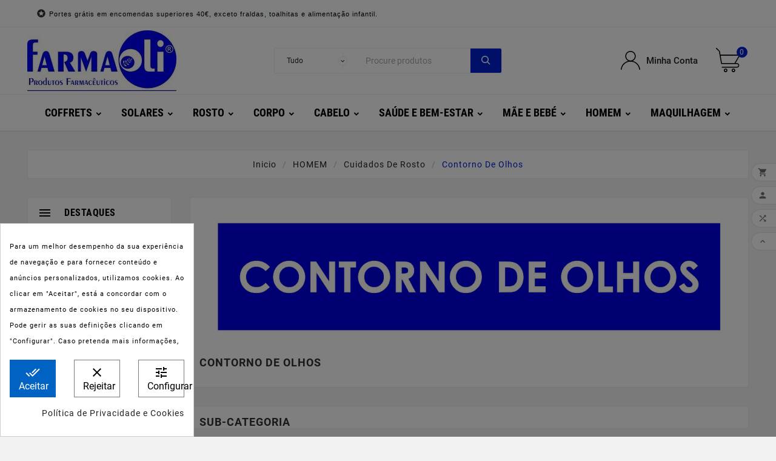

--- FILE ---
content_type: text/html; charset=utf-8
request_url: https://farmaoli.pt/114-contorno-de-olhos
body_size: 19964
content:
<!doctype html><html lang="pt"><head><meta charset="utf-8"><meta http-equiv="x-ua-compatible" content="ie=edge"><title>Contorno de Olhos</title><meta name="description" content=""><meta name="keywords" content=""><link rel="canonical" href="https://farmaoli.pt/114-contorno-de-olhos"><meta name="viewport" content="width=device-width, initial-scale=1"><link rel="icon" type="image/vnd.microsoft.icon" href="https://farmaoli.pt/img/favicon.ico?1620279355"><link rel="shortcut icon" type="image/x-icon" href="https://farmaoli.pt/img/favicon.ico?1620279355"><link rel="stylesheet" href="https://farmaoli.pt/themes/tv_electronic_electron_1_7_v1/assets/cache/theme-5724e058.css" type="text/css" media="all"><style>.lazy, img.lazy{
background: none;
width: inherit;
height: inherit;}</style><meta name='cookiesplus-added' content='true'><script data-keepinline='true' data-cfasync='false'>let cookiesplusCookieValue=null;if(window.cookiesplus_debug){debugger;}
for(let cookie of document.cookie.split(';')){let[cookieName,value]=cookie.trim().split('=');if(cookieName==='cookiesplus'){cookiesplusCookieValue=decodeURIComponent(value);break;}}
if(cookiesplusCookieValue===null){console.log('%ccookiesplus cookie doesn\'t exist','background: red; color: white');throw new Error('cookiesplus cookie not found');}
try{cookiesplusCookieValue=JSON.parse(cookiesplusCookieValue);}catch(e){console.error('Failed to parse cookiesplus cookie value',e);throw new Error('Invalid cookiesplus cookie value');}
const defaultConsents={'ad_storage':false,'ad_user_data':false,'ad_personalization':false,'analytics_storage':false,'functionality_storage':false,'personalization_storage':false,'security_storage':false,};Object.keys(defaultConsents).forEach(function(key){window[key]=false;});if(cookiesplusCookieValue&&cookiesplusCookieValue.consents){const cookiesplusConsents=Object.keys(cookiesplusCookieValue.consents).filter(v=>v.startsWith('cookiesplus-finality'));cookiesplusConsents.forEach(function(key){const consent_type=cookiesplusCookieValue.consent_mode?.[key]?.consent_type;if(typeof cookiesplusCookieValue.consents!=='undefined'&&typeof cookiesplusCookieValue.consents[key]!=='undefined'&&cookiesplusCookieValue.consents[key]==='on'&&consent_type){Object.entries(consent_type).forEach(([innerKey,value])=>{if(value){window[innerKey]=true;}});}});}
window.dataLayer=window.dataLayer||[];function gtag(){dataLayer.push(arguments);}
gtag('consent','default',{'ad_storage':'denied','ad_user_data':'denied','ad_personalization':'denied','analytics_storage':'denied','functionality_storage':'denied','personalization_storage':'denied','security_storage':'denied','wait_for_update':500});gtag('consent','update',{'ad_storage':window.ad_storage?'granted':'denied','ad_user_data':window.ad_user_data?'granted':'denied','ad_personalization':window.ad_personalization?'granted':'denied','analytics_storage':window.analytics_storage?'granted':'denied','functionality_storage':window.functionality_storage?'granted':'denied','personalization_storage':window.personalization_storage?'granted':'denied','security_storage':window.security_storage?'granted':'denied',});if(cookiesplusCookieValue.consent_mode){if(cookiesplusCookieValue.consent_mode['url_passthrough']!==undefined){gtag('set','url_passthrough',cookiesplusCookieValue.consent_mode['url_passthrough']);}
if(cookiesplusCookieValue.consent_mode['ads_data_redaction']!==undefined){gtag('set','ads_data_redaction',cookiesplusCookieValue.consent_mode['ads_data_redaction']);}}</script><script>var C_P_CMS_PAGE = 2;var C_P_CONSENT_DOWNLOAD = "https:\/\/farmaoli.pt\/module\/cookiesplus\/front";var C_P_COOKIE_CONFIG = {"1":{"cookies":[{"name":"apc_popup_session"},{"name":"cookiesplus"},{"name":"laravel_session"},{"name":"PHP_SESSID"},{"name":"PrestaShop-#"}]},"3":{"cookies":[{"name":"collect"},{"name":"r\/collect"},{"name":"_ga"},{"name":"_gat"},{"name":"_gat_gtag_UA_*"},{"name":"_ga_#"},{"name":"_gd#"},{"name":"_gid"}],"consent_type":{"analytics_storage":true},"firingEvent":""},"4":{"cookies":[{"name":"ads\/ga-audiences"},{"name":"fr"},{"name":"NID"},{"name":"tr"},{"name":"_fbp"}],"consent_type":{"ad_storage":true,"ad_user_data":true,"ad_personalization":true},"firingEvent":""}};var C_P_COOKIE_VALUE = "{}";var C_P_DATE = "2026-01-24 19:11:56";var C_P_DISPLAY_AGAIN = 2;var C_P_DOMAIN = ".farmaoli.pt";var C_P_EXPIRY = 365;var C_P_FINALITIES_COUNT = 3;var C_P_NOT_AVAILABLE_OUTSIDE_EU = 1;var C_P_OVERLAY = "1";var C_P_OVERLAY_OPACITY = "0.5";var C_P_REFRESH = 0;var ConnectVars = {"store_has_valid_tokens":false};var PS_COOKIE_SAMESITE = "Lax";var PS_COOKIE_SECURE = 1;var TVCMSCUSTOMSETTING_BOTTOM_OPTION = "0";var TVCMSCUSTOMSETTING_HOVER_IMG = "1";var TVCMSCUSTOMSETTING_MAIN_MENU_STICKY = "1";var TVCMSCUSTOMSETTING_PRODUCT_PAGE_BOTTOM_STICKY_STATUS = "1";var TVCMSCUSTOMSETTING_VERTICAL_MENU_OPEN = "0";var TVCMSCUSTOMSETTING_WOW_JS = "0";var TVCMSFRONTSIDE_THEME_SETTING_SHOW = "0";var ajax_path = "https:\/\/farmaoli.pt\/modules\/tvcmsnewsletterpopup\/ajax.php";var baseDir = "https:\/\/farmaoli.pt\/";var cardWidgetIsEnabled = true;var checkoutWidgetDisplayType = "1";var create_order_ajax_url = "https:\/\/farmaoli.pt\/module\/revolutpayment\/order";var currentPage = "category";var gettvcmscategoryproductlink = "https:\/\/farmaoli.pt\/module\/tvcmscategoryproduct\/default";var gettvcmsfeaturedproductslink = "https:\/\/farmaoli.pt\/module\/tvcmsfeaturedproducts\/default";var gettvcmsfooterproductlink = "https:\/\/farmaoli.pt\/module\/tvcmsfooterproduct\/default";var gettvcmsmegamenulink = "https:\/\/farmaoli.pt\/module\/tvcmsmegamenu\/default";var gettvcmsnewproductslink = "https:\/\/farmaoli.pt\/module\/tvcmsnewproducts\/default";var gettvcmsspecialproductslink = "https:\/\/farmaoli.pt\/module\/tvcmsspecialproducts\/default";var gettvcmstabproductslink = "https:\/\/farmaoli.pt\/module\/tvcmstabproducts\/default";var gettvcmsverticalmenulink = "https:\/\/farmaoli.pt\/module\/tvcmsverticalmenu\/default";var originUrl = "farmaoli.pt";var payWidgetIsEnabled = false;var prestashop = {"cart":{"products":[],"totals":{"total":{"type":"total","label":"Total","amount":0,"value":"0,00\u00a0\u20ac"},"total_including_tax":{"type":"total","label":"Total (com IVA)","amount":0,"value":"0,00\u00a0\u20ac"},"total_excluding_tax":{"type":"total","label":"Total (sem IVA)","amount":0,"value":"0,00\u00a0\u20ac"}},"subtotals":{"products":{"type":"products","label":"Subtotal","amount":0,"value":"0,00\u00a0\u20ac"},"discounts":null,"shipping":{"type":"shipping","label":"Envio","amount":0,"value":""},"tax":null},"products_count":0,"summary_string":"0 artigos","vouchers":{"allowed":1,"added":[]},"discounts":[],"minimalPurchase":0,"minimalPurchaseRequired":""},"currency":{"name":"Euro","iso_code":"EUR","iso_code_num":"978","sign":"\u20ac"},"customer":{"lastname":null,"firstname":null,"email":null,"birthday":null,"newsletter":null,"newsletter_date_add":null,"optin":null,"website":null,"company":null,"siret":null,"ape":null,"is_logged":false,"gender":{"type":null,"name":null},"addresses":[]},"language":{"name":"Portugu\u00eas (Portuguese)","iso_code":"pt","locale":"pt-PT","language_code":"pt-pt","is_rtl":"0","date_format_lite":"Y-m-d","date_format_full":"Y-m-d H:i:s","id":1},"page":{"title":"","canonical":"https:\/\/farmaoli.pt\/114-contorno-de-olhos","meta":{"title":"Contorno de Olhos","description":"","keywords":"","robots":"index"},"page_name":"category","body_classes":{"lang-pt":true,"lang-rtl":false,"country-PT":true,"currency-EUR":true,"layout-left-column":true,"page-category":true,"tax-display-enabled":true,"category-id-114":true,"category-Contorno de Olhos":true,"category-id-parent-110":true,"category-depth-level-4":true},"admin_notifications":[]},"shop":{"name":"Farmaoli","logo":"https:\/\/farmaoli.pt\/img\/farmaoli-logo-1620279187.jpg","stores_icon":"https:\/\/farmaoli.pt\/img\/logo_stores.png","favicon":"https:\/\/farmaoli.pt\/img\/favicon.ico"},"urls":{"base_url":"https:\/\/farmaoli.pt\/","current_url":"https:\/\/farmaoli.pt\/114-contorno-de-olhos","shop_domain_url":"https:\/\/farmaoli.pt","img_ps_url":"https:\/\/farmaoli.pt\/img\/","img_cat_url":"https:\/\/farmaoli.pt\/img\/c\/","img_lang_url":"https:\/\/farmaoli.pt\/img\/l\/","img_prod_url":"https:\/\/farmaoli.pt\/img\/p\/","img_manu_url":"https:\/\/farmaoli.pt\/img\/m\/","img_sup_url":"https:\/\/farmaoli.pt\/img\/su\/","img_ship_url":"https:\/\/farmaoli.pt\/img\/s\/","img_store_url":"https:\/\/farmaoli.pt\/img\/st\/","img_col_url":"https:\/\/farmaoli.pt\/img\/co\/","img_url":"https:\/\/farmaoli.pt\/themes\/tv_electronic_electron_1_7_v1\/assets\/img\/","css_url":"https:\/\/farmaoli.pt\/themes\/tv_electronic_electron_1_7_v1\/assets\/css\/","js_url":"https:\/\/farmaoli.pt\/themes\/tv_electronic_electron_1_7_v1\/assets\/js\/","pic_url":"https:\/\/farmaoli.pt\/upload\/","pages":{"address":"https:\/\/farmaoli.pt\/endereco","addresses":"https:\/\/farmaoli.pt\/enderecos","authentication":"https:\/\/farmaoli.pt\/inicio-de-sessao","cart":"https:\/\/farmaoli.pt\/carrinho","category":"https:\/\/farmaoli.pt\/index.php?controller=category","cms":"https:\/\/farmaoli.pt\/index.php?controller=cms","contact":"https:\/\/farmaoli.pt\/contacte-nos","discount":"https:\/\/farmaoli.pt\/descontos","guest_tracking":"https:\/\/farmaoli.pt\/seguimento-de-visitante","history":"https:\/\/farmaoli.pt\/historico-de-encomendas","identity":"https:\/\/farmaoli.pt\/identidade","index":"https:\/\/farmaoli.pt\/","my_account":"https:\/\/farmaoli.pt\/a-minha-conta","order_confirmation":"https:\/\/farmaoli.pt\/confirmacao-encomenda","order_detail":"https:\/\/farmaoli.pt\/index.php?controller=order-detail","order_follow":"https:\/\/farmaoli.pt\/acompanhar-encomenda","order":"https:\/\/farmaoli.pt\/encomenda","order_return":"https:\/\/farmaoli.pt\/index.php?controller=order-return","order_slip":"https:\/\/farmaoli.pt\/nota-de-encomenda","pagenotfound":"https:\/\/farmaoli.pt\/p\u00e1gina-n\u00e3o-encontrada","password":"https:\/\/farmaoli.pt\/recuperar-palavra-passe","pdf_invoice":"https:\/\/farmaoli.pt\/index.php?controller=pdf-invoice","pdf_order_return":"https:\/\/farmaoli.pt\/index.php?controller=pdf-order-return","pdf_order_slip":"https:\/\/farmaoli.pt\/index.php?controller=pdf-order-slip","prices_drop":"https:\/\/farmaoli.pt\/promocoes","product":"https:\/\/farmaoli.pt\/index.php?controller=product","search":"https:\/\/farmaoli.pt\/pesquisa","sitemap":"https:\/\/farmaoli.pt\/mapa do site","stores":"https:\/\/farmaoli.pt\/lojas","supplier":"https:\/\/farmaoli.pt\/fornecedores","register":"https:\/\/farmaoli.pt\/inicio-de-sessao?create_account=1","order_login":"https:\/\/farmaoli.pt\/encomenda?login=1"},"alternative_langs":[],"theme_assets":"\/themes\/tv_electronic_electron_1_7_v1\/assets\/","actions":{"logout":"https:\/\/farmaoli.pt\/?mylogout="},"no_picture_image":{"bySize":{"side_product_default":{"url":"https:\/\/farmaoli.pt\/img\/p\/pt-default-side_product_default.jpg","width":86,"height":86},"small_default":{"url":"https:\/\/farmaoli.pt\/img\/p\/pt-default-small_default.jpg","width":98,"height":98},"cart_default":{"url":"https:\/\/farmaoli.pt\/img\/p\/pt-default-cart_default.jpg","width":125,"height":125},"home_default":{"url":"https:\/\/farmaoli.pt\/img\/p\/pt-default-home_default.jpg","width":239,"height":239},"medium_default":{"url":"https:\/\/farmaoli.pt\/img\/p\/pt-default-medium_default.jpg","width":452,"height":452},"large_default":{"url":"https:\/\/farmaoli.pt\/img\/p\/pt-default-large_default.jpg","width":800,"height":800}},"small":{"url":"https:\/\/farmaoli.pt\/img\/p\/pt-default-side_product_default.jpg","width":86,"height":86},"medium":{"url":"https:\/\/farmaoli.pt\/img\/p\/pt-default-home_default.jpg","width":239,"height":239},"large":{"url":"https:\/\/farmaoli.pt\/img\/p\/pt-default-large_default.jpg","width":800,"height":800},"legend":""}},"configuration":{"display_taxes_label":true,"display_prices_tax_incl":true,"is_catalog":false,"show_prices":true,"opt_in":{"partner":true},"quantity_discount":{"type":"price","label":"Pre\u00e7o Unit\u00e1rio"},"voucher_enabled":1,"return_enabled":0},"field_required":[],"breadcrumb":{"links":[{"title":"Inicio","url":"https:\/\/farmaoli.pt\/"},{"title":"HOMEM","url":"https:\/\/farmaoli.pt\/4-homem"},{"title":"Cuidados de Rosto","url":"https:\/\/farmaoli.pt\/110-cuidados-de-rosto"},{"title":"Contorno de Olhos","url":"https:\/\/farmaoli.pt\/114-contorno-de-olhos"}],"count":4},"link":{"protocol_link":"https:\/\/","protocol_content":"https:\/\/"},"time":1769281916,"static_token":"4fa86cc01b9346968ce300fb13f6f971","token":"25e7140cfed179ad79e11d278597af8c","debug":false};var prestashopFacebookAjaxController = "https:\/\/farmaoli.pt\/module\/ps_facebook\/Ajax";var psemailsubscription_subscription = "https:\/\/farmaoli.pt\/module\/ps_emailsubscription\/subscription";var psr_icon_color = "#F19D76";var static_token = "4fa86cc01b9346968ce300fb13f6f971";var tvcms_base_dir = "https:\/\/farmaoli.pt\/";var tvcms_setting = true;</script>
<meta class="netreviewsWidget" id="netreviewsWidgetNum924" data-jsurl="https://cl.avis-verifies.com/pt/cache/f/6/d/f6d7bd8c-219f-e484-c147-593925df6ea6/widget4/widget11-right-924_script.js"/><script src="https://cl.avis-verifies.com/pt/widget4/widget11_FB3.min.js"></script>


    <meta id="js-rcpgtm-tracking-config" data-tracking-data="%7B%22bing%22%3A%7B%22tracking_id%22%3A%22%22%2C%22feed%22%3A%7B%22id_product_prefix%22%3A%22%22%2C%22id_product_source_key%22%3A%22id_product%22%2C%22id_variant_prefix%22%3A%22%22%2C%22id_variant_source_key%22%3A%22id_attribute%22%7D%7D%2C%22context%22%3A%7B%22browser%22%3A%7B%22device_type%22%3A1%7D%2C%22localization%22%3A%7B%22id_country%22%3A15%2C%22country_code%22%3A%22PT%22%2C%22id_currency%22%3A1%2C%22currency_code%22%3A%22EUR%22%2C%22id_lang%22%3A1%2C%22lang_code%22%3A%22pt%22%7D%2C%22page%22%3A%7B%22controller_name%22%3A%22category%22%2C%22products_per_page%22%3A40%2C%22category%22%3A%7B%22id_category%22%3A114%2C%22name%22%3A%22Contorno%20de%20Olhos%22%2C%22path%22%3A%5B%22In%C3%ADcio%22%2C%22HOMEM%22%2C%22Cuidados%20de%20Rosto%22%2C%22Contorno%20de%20Olhos%22%5D%7D%2C%22search_term%22%3A%22%22%7D%2C%22shop%22%3A%7B%22id_shop%22%3A1%2C%22shop_name%22%3A%22Farmaoli%22%2C%22base_dir%22%3A%22https%3A%2F%2Ffarmaoli.pt%2F%22%7D%2C%22tracking_module%22%3A%7B%22module_name%22%3A%22rcpgtagmanager%22%2C%22module_version%22%3A%224.4.2%22%2C%22checkout_module%22%3A%7B%22module%22%3A%22default%22%2C%22controller%22%3A%22order%22%7D%2C%22service_version%22%3A%221%22%2C%22token%22%3A%228f0011de8f8a5449cfc54b35112f57e6%22%7D%2C%22user%22%3A%5B%5D%7D%2C%22criteo%22%3A%7B%22tracking_id%22%3A%22%22%2C%22feed%22%3A%7B%22id_product_prefix%22%3A%22%22%2C%22id_product_source_key%22%3A%22id_product%22%2C%22id_variant_prefix%22%3A%22%22%2C%22id_variant_source_key%22%3A%22id_attribute%22%7D%7D%2C%22facebook%22%3A%7B%22tracking_id%22%3A%22364847184647085%22%2C%22feed%22%3A%7B%22id_product_prefix%22%3A%22%22%2C%22id_product_source_key%22%3A%22id_product%22%2C%22id_variant_prefix%22%3A%22%22%2C%22id_variant_source_key%22%3A%22id_attribute%22%7D%7D%2C%22ga4%22%3A%7B%22tracking_id%22%3A%22G-KSQ8RE66LZ%22%2C%22server_container_url%22%3A%22%22%2C%22is_url_passthrough%22%3Atrue%2C%22is_data_import%22%3Afalse%7D%2C%22gads%22%3A%7B%22tracking_id%22%3A%22380029574%22%2C%22merchant_id%22%3A%22487987154%22%2C%22conversion_labels%22%3A%7B%22create_account%22%3A%22rR3VCPGBipoYEIaVm7UB%22%2C%22product_view%22%3A%22JTt5CO6BipoYEIaVm7UB%22%2C%22add_to_cart%22%3A%22Qr1iCOuBipoYEIaVm7UB%22%2C%22begin_checkout%22%3A%22tHt9COiBipoYEIaVm7UB%22%2C%22purchase%22%3A%22RibwCOWBipoYEIaVm7UB%22%7D%2C%22retail%22%3A%7B%22id_product_prefix%22%3A%22SHOPPT%22%2C%22id_product_source_key%22%3A%22id_product%22%2C%22id_variant_prefix%22%3A%22v%22%2C%22id_variant_source_key%22%3A%22id_attribute%22%7D%2C%22custom%22%3A%7B%22is_enabled%22%3Afalse%2C%22id_product_prefix%22%3A%22%22%2C%22id_product_source_key%22%3A%22id_product%22%2C%22id_variant_prefix%22%3A%22%22%2C%22id_variant_source_key%22%3A%22id_attribute%22%2C%22is_id2%22%3Afalse%7D%7D%2C%22gtm%22%3A%7B%22tracking_id%22%3A%22GTM-M5NXMSB%22%2C%22is_internal_traffic%22%3Afalse%2C%22script_url%22%3A%22%22%2C%22data_layer_name%22%3A%22%22%2C%22id_parameter%22%3A%22%22%2C%22override_tracking_id%22%3A%22%22%7D%2C%22kelkoo%22%3A%7B%22tracking_list%22%3A%5B%5D%2C%22feed%22%3A%7B%22id_product_prefix%22%3A%22%22%2C%22id_product_source_key%22%3A%22id_product%22%2C%22id_variant_prefix%22%3A%22%22%2C%22id_variant_source_key%22%3A%22id_attribute%22%7D%7D%2C%22pinterest%22%3A%7B%22tracking_id%22%3A%22%22%2C%22feed%22%3A%7B%22id_product_prefix%22%3A%22%22%2C%22id_product_source_key%22%3A%22id_product%22%2C%22id_variant_prefix%22%3A%22%22%2C%22id_variant_source_key%22%3A%22id_attribute%22%7D%7D%2C%22tiktok%22%3A%7B%22tracking_id%22%3A%22%22%2C%22feed%22%3A%7B%22id_product_prefix%22%3A%22%22%2C%22id_product_source_key%22%3A%22id_product%22%2C%22id_variant_prefix%22%3A%22%22%2C%22id_variant_source_key%22%3A%22id_attribute%22%7D%7D%2C%22twitter%22%3A%7B%22tracking_id%22%3A%22%22%2C%22events%22%3A%7B%22add_to_cart_id%22%3A%22%22%2C%22payment_info_id%22%3A%22%22%2C%22checkout_initiated_id%22%3A%22%22%2C%22product_view_id%22%3A%22%22%2C%22lead_id%22%3A%22%22%2C%22purchase_id%22%3A%22%22%2C%22search_id%22%3A%22%22%7D%2C%22feed%22%3A%7B%22id_product_prefix%22%3A%22%22%2C%22id_product_source_key%22%3A%22id_product%22%2C%22id_variant_prefix%22%3A%22%22%2C%22id_variant_source_key%22%3A%22id_attribute%22%7D%7D%7D">
    <script type="text/javascript" data-keepinline="true" data-cfasync="false" src="/modules/rcpgtagmanager/views/js/hook/trackingClient.bundle.js?v=4.4.2"></script>

<style>div#cookiesplus-modal,#cookiesplus-modal>div,#cookiesplus-modal p{background-color:#fff !important}#cookiesplus-modal>div,#cookiesplus-modal p{color:#000 !important}#cookiesplus-modal button.cookiesplus-accept,#cookiesplus-modal button.cookiesplus-accept-encourage{background-color:#0062c2}#cookiesplus-modal button.cookiesplus-accept,#cookiesplus-modal button.cookiesplus-accept-encourage{border:1px solid #0062c2}#cookiesplus-modal button.cookiesplus-accept,#cookiesplus-modal button.cookiesplus-accept-encourage{color:#fff}#cookiesplus-modal button.cookiesplus-accept,#cookiesplus-modal button.cookiesplus-accept-encourage{font-size:16px}#cookiesplus-modal button.cookiesplus-more-information{background-color:#fff}#cookiesplus-modal button.cookiesplus-more-information{border:1px solid #7a7a7a}#cookiesplus-modal button.cookiesplus-more-information{color:#000}#cookiesplus-modal button.cookiesplus-more-information{font-size:16px}#cookiesplus-modal button.cookiesplus-reject,#cookiesplus-modal button.cookiesplus-reject-encourage{background-color:#fff}#cookiesplus-modal button.cookiesplus-reject,#cookiesplus-modal button.cookiesplus-reject-encourage{border:1px solid #7a7a7a}#cookiesplus-modal button.cookiesplus-reject,#cookiesplus-modal button.cookiesplus-reject-encourage{color:#000}#cookiesplus-modal button.cookiesplus-reject,#cookiesplus-modal button.cookiesplus-reject-encourage{font-size:16px}#cookiesplus-modal button.cookiesplus-save:not([disabled]){background-color:#fff}#cookiesplus-modal button.cookiesplus-save:not([disabled]){border:1px solid #7a7a7a}#cookiesplus-modal button.cookiesplus-save:not([disabled]){color:#000}#cookiesplus-modal button.cookiesplus-save{font-size:16px}#cookiesplus-tab{bottom:0;left:0}</style><link rel="prev" href="https://farmaoli.pt/114-contorno-de-olhos"><link rel="next" href="https://farmaoli.pt/114-contorno-de-olhos?p=2"><!-- Module TvcmsInfiniteScroll for PRODUCTS --><script>var tv_params = {product_wrapper : "#js-product-list .products",product_elem : ".product-miniature",pagination_wrapper : ".pagination .page-list",next_button : "a.next",views_buttons : "",selected_view : "",method : "scroll",button_start_page : "1",button_n_pages : "1",active_with_layered : "1",loader : "<div id=\"tv-loader\"><p>A procurar mais produtos...</p></div>",loader_prev : "<div id=\"tv-loader\"><p>A procurar anteriores...</p></div>",button : "<button id=\"tv-button-load-products\">Mostrar mais produtos...</button>",back_top_button : "<div id=\"tv-back-top-wrapper\"><p>Não existem mais produtos... <a href=\"#\" class=\"tv-back-top-link\">Voltar ao inicio</a></p></div>",tvcmsinfinitescrollqv_enabled : "",has_facetedSearch : "1",ps_16 : "1"}// -----------------------------------------------------------// HOOK CUSTOM// - After next products displayed// function tv_hook_after_display_products() {// ---------------// CUSTOMIZE HERE// ---------------// }</script><link rel="dns-prefetch" href="https://farmaoli.pt" /><link rel="preconnect" href="https://farmaoli.pt" crossorigin/><link rel="preload" href="https://farmaoli.pt/themes/tv_electronic_electron_1_7_v1/assets/css/570eb83859dc23dd0eec423a49e147fe.woff2" as="font" type="font/woff2" crossorigin /><link rel="preload" href="https://farmaoli.pt/themes/tv_electronic_electron_1_7_v1/assets/css/../fonts/roboto/KFOlCnqEu92Fr1MmYUtfBBc4.woff2" as="font" type="font/woff2" crossorigin /><link rel="preload" href="https://farmaoli.pt/themes/tv_electronic_electron_1_7_v1/assets/css/../fonts/roboto-condensed/ieVl2ZhZI2eCN5jzbjEETS9weq8-19K7DQ.woff2" as="font" type="font/woff2" crossorigin media='screen and (min-width: 992px)' /><link as="style" rel="stylesheet preload" type="text/css" href="https://farmaoli.pt/themes/tv_electronic_electron_1_7_v1/assets/css/material-fonts.css" /><link as="style" rel="stylesheet preload" type="text/css" href="https://farmaoli.pt/themes/tv_electronic_electron_1_7_v1/assets/css/roboto.css" /><link as="style" rel="stylesheet preload" type="text/css" href="https://farmaoli.pt/themes/tv_electronic_electron_1_7_v1/assets/css/roboto-condensed.css" media='screen and (min-width: 992px)' />

<!-- Google Tag Manager -->

<script>(function(w,d,s,l,i){w[l]=w[l]||[];w[l].push({'gtm.start':
new Date().getTime(),event:'gtm.js'});var f=d.getElementsByTagName(s)[0],
j=d.createElement(s),dl=l!='dataLayer'?'&l='+l:'';j.async=true;j.src=
'https://www.googletagmanager.com/gtm.js?id='+i+dl;f.parentNode.insertBefore(j,f);
})(window,document,'script','dataLayer','GTM-M5NXMSB');</script>

<!-- End Google Tag Manager --><link rel="stylesheet" type="text/css" href="https://farmaoli.pt/themes/tv_electronic_electron_1_7_v1/assets/css//all_theme_custom_1_1.css"></link><!-- END THEME_CONTROL CUSTOM COLOR CSS --></head><body id="category" class="lang-pt country-pt currency-eur layout-left-column page-category tax-display-enabled category-id-114 category-contorno-de-olhos category-id-parent-110 category-depth-level-4"  data-mouse-hover-img='1' data-menu-sticky='1'><!-- Google Tag Manager (noscript) --><noscript><iframe src="https://www.googletagmanager.com/ns.html?id=GTM-M5NXMSB" height="0" width="0" style="display:none;visibility:hidden"></iframe></noscript><!-- End Google Tag Manager (noscript) --><main><div class="tv-main-div " ><header id="header">    <div class="tvcmsheader-banner"></div>    <div class="tvcmsdesktop-top-header-wrapper "><div class='container-fluid tvcmsdesktop-top-header'><div class="container tvcmsdesktop-top-wrapper"><div class='tvheader-offer-wrapper col-xl-6 col-lg-6 col-md-6 col-sm-12'><div class="tvheader-nav-offer-text"><i class='material-icons'>&#xe8d0;</i><p class="MsoNormal"><span style="font-size:8.5pt;line-height:107%;font-family:Verdana, sans-serif;color:#000000;background:#FAFBFC;">Portes grátis em encomendas superiores 40€, exceto fraldas, toalhitas e alimentação infantil.</span></p></div></div><div class='tvheader-language-currency-wrapper col-xl-6 col-lg-6 col-md-6 col-sm-12'><div class="tvheader-language"></div><div class="tvheader-currency"></div></div></div></div><div class='container-fluid tvcmsdesktop-top-second hidden-md-down'><div class="container"><div class="row tvcmsdesktop-top-header-box"><div class='col-md-4 col-xl-4 col-sm-12 tvcms-header-logo-wrapper'><div class="hidden-sm-down tvcms-header-logo" id="tvcmsdesktop-logo"><div class="tv-header-logo"><a href="https://farmaoli.pt/"><img class="logo img-responsive" src="https://farmaoli.pt/img/farmaoli-logo-1620279187.jpg" alt="Farmaoli" height="34" width="200"></a></div></div></div><div class="col-sm-12 col-lg-6 col-md-6 col-xl-4 tvcmsheader-search"><div class='tvcmssearch-wrapper' id="_desktop_search">    <div class="search-widget tvcmsheader-search" data-search-controller-url="//farmaoli.pt/pesquisa"><div class="tvsearch-top-wrapper"><div class="tvheader-sarch-display"><div class="tvheader-search-display-icon"><div class="tvsearch-open"></div><div class="tvsearch-close"><i class='material-icons'>&#xe5cd;</i></div></div></div><div class="tvsearch-header-display-full"><div class="tvsearch-header-display-wrappper"><form method="get" action="//farmaoli.pt/pesquisa"><input type="hidden" name="controller" value="search" /><select class="tvcms-select-category"><option value="0">Tudo</option><option value="600"> Solares</option><option value="608">&nbsp;&nbsp; Protetores Solares Rosto</option><option value="609">&nbsp;&nbsp; Protetores Solares Corpo</option><option value="610">&nbsp;&nbsp; Protetores Solares de Cabelo</option><option value="611">&nbsp;&nbsp; Protetores Solares Pediátricos</option><option value="612">&nbsp;&nbsp; Pós-Solares</option><option value="613">&nbsp;&nbsp; Auto-Bronzeadores</option><option value="614">&nbsp;&nbsp; Suplementos Alimentares Solares</option><option value="601"> Rosto</option><option value="615">&nbsp;&nbsp; Cuidados de Rosto</option><option value="616">&nbsp;&nbsp; Cuidados de Olhos</option><option value="617">&nbsp;&nbsp; Cuidados Pestanas e Sobrancelhas</option><option value="618">&nbsp;&nbsp; Cuidados de Lábios</option><option value="619">&nbsp;&nbsp; Cuidados Decote e Pescoço</option><option value="620">&nbsp;&nbsp; Preocupações com o Rosto</option><option value="602"> Corpo</option><option value="621">&nbsp;&nbsp; Cuidados de Corpo</option><option value="622">&nbsp;&nbsp; Banho e Esfoliação</option><option value="623">&nbsp;&nbsp; Preocupações com o Corpo</option><option value="603"> Cabelo</option><option value="624">&nbsp;&nbsp; Tipos de Cuidados</option><option value="625">&nbsp;&nbsp; Preocupações com o Cabelo</option><option value="604"> Maquilhagem</option><option value="626">&nbsp;&nbsp; Rosto Maquilhagem</option><option value="627">&nbsp;&nbsp; Olhos e Sobrancelhas</option><option value="628">&nbsp;&nbsp; Lábios</option><option value="629">&nbsp;&nbsp; Acessórios</option><option value="605"> Saúde e Bem-Estar</option><option value="630">&nbsp;&nbsp; Cuidados por Necessidade</option><option value="631">&nbsp;&nbsp; Acessórios</option><option value="606"> Mãe e Bebé</option><option value="632">&nbsp;&nbsp; Bebé e Criança</option><option value="633">&nbsp;&nbsp; Mãe</option><option value="634">&nbsp;&nbsp; Preocupações</option><option value="607"> Homem</option><option value="635">&nbsp;&nbsp; Cuidados de Rosto para Homem</option><option value="636">&nbsp;&nbsp; Cuidados Corporais para Homem</option><option value="637">&nbsp;&nbsp; Cuidados para Cabelo para Homem</option><option value="638">&nbsp;&nbsp; Cuidados para a Barba</option><option value="754"> Coffrets</option><option value="755"> X</option></select><div class="tvheader-top-search"><div class="tvheader-top-search-wrapper-info-box"><input type="text" name="s" class='tvcmssearch-words' placeholder="Procure produtos" aria-label="Procurar" autocomplete="off" /></div></div><div class="tvheader-top-search-wrapper"><button type="submit" class="tvheader-search-btn"><svg version="1.1" id="Layer_1" xmlns="http://www.w3.org/2000/svg" xmlns:xlink="http://www.w3.org/1999/xlink" x="0px" y="0px" width="15px" height="15px" viewBox="0 0 15 15" style="enable-background:new 0 0 14.5 14.5;" xml:space="preserve"><g id="XMLID_3_"><g id="XMLID_1_"><path id="XMLID_15_" style="fill:#222222;" d="M6,1.5c2.5,0,4.5,2,4.5,4.5s-2,4.5-4.5,4.5S1.5,8.5,1.5,6S3.5,1.5,6,1.5 M6,0C2.7,0,0,2.7,0,6s2.7,6,6,6s6-2.7,6-6S9.3,0,6,0L6,0z" /></g><rect id="XMLID_2_" x="9.3" y="11.3" transform="matrix(0.7071 0.7071 -0.7071 0.7071 12.0186 -5.0156)" style="fill:#222222;" width="5.5" height="1.5" /></g></svg></button></div></form><div class='tvsearch-result'></div></div></div></div></div></div></div><div class="col-sm-12 col-lg-4 col-md-4 col-xl-4 tvcmsheader-nav-right"><div class="tv-contact-account-cart-wrapper"><div id='tvcmsdesktop-account-button'><div class="tvcms-header-myaccount"><div class="tv-header-account"><div class="tv-account-wrapper"><button class="btn-unstyle tv-myaccount-btn tv-myaccount-btn-desktop"><svg version="1.1" id="Layer_1" xmlns="http://www.w3.org/2000/svg" xmlns:xlink="http://www.w3.org/1999/xlink" x="0px" y="0px" width="40px" height="40px" viewBox="0 0 35.6 34.1" style="enable-background:new 0 0 35.6 34.1;" xml:space="preserve"><g id="XMLID_11_"><g id="XMLID_1_"><path id="XMLID_32_" style="fill:#FFD741;" d="M17.8,18.1c-4.8,0-8.6-3.9-8.6-8.6s3.9-8.6,8.6-8.6s8.7,3.9,8.7,8.6S22.6,18.1,17.8,18.1z" /><path id="XMLID_29_" d="M17.8,1.7c4.3,0,7.8,3.5,7.8,7.8s-3.5,7.8-7.8,7.8S10,13.8,10,9.5S13.5,1.7,17.8,1.7 M17.8,0c-5.2,0-9.5,4.3-9.5,9.5c0,5.2,4.3,9.5,9.5,9.5s9.5-4.3,9.5-9.5C27.3,4.3,23,0,17.8,0L17.8,0z" /></g><path id="XMLID_3_" style="fill:none;stroke:#010101;stroke-width:1.7;stroke-miterlimit:10;" d="M0.8,34c1.3-9.5,8.4-15.5,16.9-15.5h0c8.5,0,15.6,6,16.9,15.5" /></g></svg><span>Minha Conta</span></button><ul class="dropdown-menu tv-account-dropdown tv-dropdown"><li><div id="tvcmsdesktop-user-info" class="tvcms-header-sign"><div class="user-info tvheader-sign"><a href="https://farmaoli.pt/a-minha-conta" class="tvhedaer-sign-btn" title="Faça login na conta de cliente" rel="nofollow" ><span class="tvhedaer-sign-span">Entrar</span></a></div></div></li><li class="tvmobile-wishlist"><script>var wishlistProductsIds='';var baseDir ='https://farmaoli.pt/';var static_token='4fa86cc01b9346968ce300fb13f6f971';var isLogged ='0';var loggin_required='Tem que fazer login para gerir a sua lista de favoritos.';var added_to_wishlist ='O produto foi adicionado com sucesso à sua lista de favoritos.';var mywishlist_url='https://farmaoli.pt/module/tvcmswishlist/mywishlist';var isLoggedWishlist=false;</script><div id="_desktop_wishtlistTop" class="pull-right tvcmsdesktop-view-wishlist"><a class="wishtlist_top tvdesktop-wishlist" href="https://farmaoli.pt/module/tvcmswishlist/mywishlist"><div class="tvwishlist-name"><span> Lista de favoritos</span><span>(</span><span class="cart-wishlist-number tvwishlist-number">0</span><span>)</span></div></a></div></li><li class="tvmobile-compare"><div class="tvcmsdesktop-view-compare"><a class="link_wishlist tvdesktop-view-compare tvcmscount-compare-product" href="https://farmaoli.pt/module/tvcmsproductcompare/productcomparelist" title="Comparar Produto"><div class="tvdesktop-view-compare-name"> Comparar  <span class="count-product">(0)</span></div></a></div></li><li class="tvmobile-lang hidden-lg-up"></li><li class="tvmobile-curr hidden-lg-up"></li></ul></div></div></div></div><div id="_desktop_cart_manage" class="tvcms-header-cart">    <div id="_desktop_cart"><div class="blockcart cart-preview inactive tv-header-cart" data-refresh-url="//farmaoli.pt/module/ps_shoppingcart/ajax"><div class="tvheader-cart-wrapper tvheader-cart-wrapper-popup"><div class='tvheader-cart-btn-wrapper'><a rel="nofollow" href="JavaScript:void(0);" data-url='//farmaoli.pt/carrinho?action=show' title='Carrinho'><div class="tvcart-icon-text-wrapper"><div class="tv-cart-icon-main"><div class="tv-cart-icon tvheader-right-icon"><svg version="1.1" id="Layer_1" xmlns="http://www.w3.org/2000/svg" xmlns:xlink="http://www.w3.org/1999/xlink" x="0px" y="0px" width="40px" height="40px" viewBox="0 0 40 40" style="enable-background:new 0 0 40 40;" xml:space="preserve"><g><path id="XMLID_10_" style="fill:#FFD741;" d="M7.7,12.7h30l-7.2,12.5H9.8C9.8,25.1,6.9,14,7.7,12.7z" /><path id="XMLID_22_" d="M39.8,11.5c-0.1-0.2-0.4-0.4-0.7-0.4H7.4l-1-5.7c0-0.2-0.1-0.3-0.2-0.4L1.4,0.2C1-0.1,0.5-0.1,0.2,0.2c-0.3,0.3-0.3,0.8,0,1.1l4.7,4.5l3.5,20.1c0.1,0.4,0.4,0.7,0.8,0.7h25.4c1.2,0,2.2,1,2.2,2.2c0,1.2-1,2.2-2.2,2.2H10.2c-0.4,0-0.8,0.4-0.8,0.8c0,0.4,0.4,0.8,0.8,0.8h24.3c2.1,0,3.8-1.7,3.8-3.8c0-2.1-1.7-3.8-3.8-3.8h-2.2l7.5-12.9C39.9,12,39.9,11.7,39.8,11.5L39.8,11.5z M30.5,25.1H9.8L7.7,12.7h30L30.5,25.1z M30.5,25.1" /><path id="XMLID_18_" d="M28.8,34c-1.6,0-3,1.3-3,3c0,1.6,1.3,3,3,3c1.6,0,3-1.3,3-3C31.8,35.3,30.4,34,28.8,34L28.8,34z M28.8,38.3c-0.8,0-1.4-0.6-1.4-1.4c0-0.8,0.6-1.4,1.4-1.4c0.8,0,1.4,0.6,1.4,1.4C30.2,37.7,29.5,38.3,28.8,38.3L28.8,38.3z M28.8,38.3" /><path id="XMLID_14_" d="M15.9,34c-1.6,0-3,1.3-3,3c0,1.6,1.3,3,3,3c1.6,0,3-1.3,3-3C18.9,35.3,17.6,34,15.9,34L15.9,34z M15.9,38.3c-0.8,0-1.4-0.6-1.4-1.4c0-0.8,0.6-1.4,1.4-1.4c0.8,0,1.4,0.6,1.4,1.4C17.3,37.7,16.7,38.3,15.9,38.3L15.9,38.3z M15.9,38.3" /></g></svg></div></div><div class="tv-cart-cart-inner"><span class="cart-products-count">0</span></div></div></a></div><div class="tvcmscart-show-dropdown"><div class="tvcart-no-product"><div class='tvcart-no-product-label'>Sem produtos no carrinho</div></div></div></div></div></div></div></div></div></div></div></div><div class="tvcms-header-menu-offer-wrapper tvcmsheader-sticky"><div class="position-static tvcms-header-menu"><div class='tvcmsmain-menu-wrapper container'><div id='tvdesktop-megamenu'><div class="container_tv_megamenu"><div id="tv-menu-horizontal" class="tv-menu-horizontal clearfix"><div class="title-menu-mobile"><a href="Javascript:void(0);" title=""><i class='material-icons'>&#xe5d2;</i></a></div><ul class="menu-content"><li class="tvmega-menu-title">Mega Menu<a href="Javascript:void(0);"><i class='material-icons'>&#xe14c;</i></a></li><li class="level-1  parent"><a href="https://farmaoli.pt/754-coffrets"><span>Coffrets</span></a><span class="icon-drop-mobile"></span></li><li class="level-1  parent"><a href="https://farmaoli.pt/600-solares"><span>Solares</span></a><span class="icon-drop-mobile"></span></li><li class="level-1  parent"><a href="https://farmaoli.pt/601-rosto"><span>Rosto</span></a><span class="icon-drop-mobile"></span></li><li class="level-1  parent"><a href="https://farmaoli.pt/602-corpo"><span>Corpo</span></a><span class="icon-drop-mobile"></span></li><li class="level-1  parent"><a href="https://farmaoli.pt/603-cabelo"><span>Cabelo</span></a><span class="icon-drop-mobile"></span></li><li class="level-1  parent"><a href="https://farmaoli.pt/605-saude-e-bem-estar"><span>Saúde e Bem-Estar</span></a><span class="icon-drop-mobile"></span></li><li class="level-1  parent"><a href="https://farmaoli.pt/606-mae-e-bebe"><span>Mãe e Bebé</span></a><span class="icon-drop-mobile"></span></li><li class="level-1  parent"><a href="https://farmaoli.pt/607-homem"><span>Homem</span></a><span class="icon-drop-mobile"></span></li><li class="level-1  parent"><a href="https://farmaoli.pt/604-maquilhagem"><span>Maquilhagem</span></a><span class="icon-drop-mobile"></span></li></ul></div></div></div></div></div></div></div>    <div id='tvcms-mobile-view-header' class="hidden-lg-up"><div class="tvcmsmobile-top-wrapper"><div class='tvmobileheader-offer-wrapper col-sm-12'><div class="tvheader-nav-offer-text"><i class='material-icons'>&#xe8d0;</i><p class="MsoNormal"><span style="font-size:8.5pt;line-height:107%;font-family:Verdana, sans-serif;color:#000000;background:#FAFBFC;">Portes grátis em encomendas superiores 40€, exceto fraldas, toalhitas e alimentação infantil.</span></p></div></div></div><div class='tvcmsmobile-header-search-logo-wrapper'><div class="tvcmsmobile-header-logo-right-wrapper col-md-3 col-sm-12"><div id='tvcmsmobile-header-logo'></div></div><div class="tvcmsmobile-header-search col-md-9 col-sm-12"><div id="tvcmsmobile-search"></div></div></div><div class='tvcmsmobile-header-menu-offer-text'><div class="tvcmsmobile-header-menu col-sm-6 col-xs-2"><div id='tvmobile-megamenu'></div></div><div class="col-sm-6 col-xs-10 tvcmsmobile-cart-acount-text"><div id="tvcmsmobile-account-button"></div><div id="tvmobile-cart"></div></div></div></div>
</header><aside id="notifications"><div class="container"></div></aside><div id="wrapper"><div class="container  tv-left-layout"><nav data-depth="4" class="breadcrumb"><ol itemscope itemtype="http://schema.org/BreadcrumbList"><li itemprop="itemListElement" itemscope itemtype="http://schema.org/ListItem"><a itemprop="item" href="https://farmaoli.pt/"><span itemprop="name">Inicio</span></a><meta itemprop="position" content="1"></li><li itemprop="itemListElement" itemscope itemtype="http://schema.org/ListItem"><a itemprop="item" href="https://farmaoli.pt/4-homem"><span itemprop="name">HOMEM</span></a><meta itemprop="position" content="2"></li><li itemprop="itemListElement" itemscope itemtype="http://schema.org/ListItem"><a itemprop="item" href="https://farmaoli.pt/110-cuidados-de-rosto"><span itemprop="name">Cuidados de Rosto</span></a><meta itemprop="position" content="3"></li><li itemprop="itemListElement" itemscope itemtype="http://schema.org/ListItem"><a itemprop="item" href="https://farmaoli.pt/114-contorno-de-olhos"><span itemprop="name">Contorno de Olhos</span></a><meta itemprop="position" content="4"></li></ol></nav><div class="row"><div id="left-column" class="col-xl-2 col-lg-12 col-md-12 col-sm-12 col-xs-12"><div class="theiaStickySidebar"><div class='tvleft-column-remove'><div class="tvleft-column-close-btn"></div></div><div class="tvcmsvertical-menu-wrapper-data"><div class="tvcmsvertical-menu-wrapper"><div id='tvcmsdesktop-vertical-menu'><div class='tvcmsverticalmenu'><div id="tvverticalmenu" class="tvcmsvertical-menu"><div class="tvallcategories"><div class="tvallcategories-wrapper"><div class="tvcategory-title-wrapper"><div class="tvleft-right-title facet-label"><span>Destaques</span></div><div class="tvleft-right-title-toggle"><i class='material-icons'>&#xe5d2;</i></div></div></div></div><ul class="menu-content tvverticalmenu-dropdown tv-dropdown tvleft-right-penal-all-block"><li class="level-1  "><div class='tv-vertical-menu-text-wrapper'><a href="https://farmaoli.pt/brands" class='tvvertical-menu-all-text-block'><div class="tvvertical-menu-dropdown-icon1"></div><div class="tvvertical-menu-category">Marcas</div></a><span class="tv-vertical-menu-icon-wrapper"></span></div></li><li class="level-1  "><div class='tv-vertical-menu-text-wrapper'><a href="https://farmaoli.pt/754-coffrets" class='tvvertical-menu-all-text-block'><div class="tvvertical-menu-dropdown-icon1"></div><div class="tvvertical-menu-category">Coffrets</div></a><span class="tv-vertical-menu-icon-wrapper"></span></div></li><li class="level-1  "><div class='tv-vertical-menu-text-wrapper'><a href="https://farmaoli.pt/novos-produtos" class='tvvertical-menu-all-text-block'><div class="tvvertical-menu-dropdown-icon1"></div><div class="tvvertical-menu-category">Novidades</div></a><span class="tv-vertical-menu-icon-wrapper"></span></div></li><li class="level-1  "><div class='tv-vertical-menu-text-wrapper'><a href="https://farmaoli.pt/pesquisa?controller=search&amp;s=pack" class='tvvertical-menu-all-text-block'><div class="tvvertical-menu-dropdown-icon1"></div><div class="tvvertical-menu-category">Packs</div></a><span class="tv-vertical-menu-icon-wrapper"></span></div></li><li class="level-1  "><div class='tv-vertical-menu-text-wrapper'><a href="https://farmaoli.pt/promocoes" class='tvvertical-menu-all-text-block'><div class="tvvertical-menu-dropdown-icon1"></div><div class="tvvertical-menu-category">Oportunidades</div></a><span class="tv-vertical-menu-icon-wrapper"></span></div></li><span class="more_title" style="display:none;"> Mais categorias</span><span class="less_title" style="display:none;"> Menos Categorias</span><span class="vertical-one"> Mais categorias</span><span class="vertical-one"> Menos Categorias</span></ul></div></div></div></div></div><div id="search_filters_wrapper"><div id="search_filter_controls" class="hidden-md-up hidden-sm-down"><button class="btn btn-secondary ok"><i class="material-icons rtl-no-flip">&#xE876;</i>OK</button></div></div><div class="block-categories "><ul class="category-top-menu tvside-panel-dropdown"><li class="tv-category-title-wrapper"><a class="tv-main-category-title" href="https://farmaoli.pt/114-contorno-de-olhos">Contorno de Olhos</a><div class='tvleft-right-title-toggle'><i class='material-icons'>&#xe313;</i></div></li><li class="tv-leftcategory-wrapper"></li></ul></div><div class="tvcmsblog-event tvcmsblog-left-side"><div class="tvblog-event"><div class="home_blog_post_area product_block_container tvblog-full-width tvnews-event"><div class="tvnews-event-wrapper tvall-block-box-shadows"><div class="tvleft-right-title-wrapper"><div class="tvleft-right-title facet-label">Blog</div><div class='tvleft-right-title-toggle'><i class='material-icons'>&#xe313;</i></div></div><div class="tvblog-event-all-block"><div class="tvblog-event-inner-block"><div class="tvnews-wrapper-info-box owl-carousel"><div class="item tvblog-event-all-content-block tvblog-part-1 tvblog-even"><article class="blog_pos clearfix"><div class="blog_post_content_top tvblog-img-block col-xl-12 col-lg-12 col-md-12 col-sm-12 col-xs-12"><div class="post_thumbnail"><a href="https://farmaoli.pt/blog/post/11/stress-e-perda-de-cabelo-estarao-relacionados?page_type=post" class="img_content"><div class="tvnews-event-hoverbtn"><div class="tvblog-content-img"><img src="/modules/tvcmsblog/views/img/blog_left-sem-nome-511-x-722-px-7.jpg" alt='Stress e Perda de Cabelo: Estarão relacionados?' width="639" height="353" class="tv-img-responsive"></div><!-- <div class="tvnews-event-overly"></div> --><div class="tvnews-event-buttons"><i class='material-icons'>&#xe8b6;</i></div></div></a></div></div><div class="post_content tvnews-event-content-wrapper col-xl-12 col-lg-12 col-md-12 col-sm-12 col-xs-12"><div class="tv-event-content"><div class='tvblog-date-username'><div class="date_time tvdate-time"><span class="tvdate-time-icon"></span><p class="tvmonth-time"><span>outubro</span></p><p class="day_time tvday-time"><span>29</span></p>,<p class="tvyear-time"><span>2024</span></p></div></div><div class="tvnews-event-titel"><a href="https://farmaoli.pt/blog/post/11/stress-e-perda-de-cabelo-estarao-relacionados?page_type=post" class="post_title"><h3>Stress e Perda de Cabelo: Estarão relacionados?</h3></a></div><p class="post_description tvnews-event-description"> Estarão relacionados? </p><div class='tvnews-event-read-more'><div class='tvnews-event-read-more-link'><a href="https://farmaoli.pt/blog/post/11/stress-e-perda-de-cabelo-estarao-relacionados?page_type=post">Read More<i class='material-icons'>&#xe5cc;</i></a></div></div></div></div></article></div><div class="item tvblog-event-all-content-block tvblog-part-1 tvblog-even"><article class="blog_pos clearfix"><div class="blog_post_content_top tvblog-img-block col-xl-12 col-lg-12 col-md-12 col-sm-12 col-xs-12"><div class="post_thumbnail"><a href="https://farmaoli.pt/blog/post/9/dermatite-atopica?page_type=post" class="img_content"><div class="tvnews-event-hoverbtn"><div class="tvblog-content-img"><img src="/modules/tvcmsblog/views/img/blog_left-sem-nome-511-x-722-px-1.jpg" alt='Dermatite Atópica' width="639" height="353" class="tv-img-responsive"></div><!-- <div class="tvnews-event-overly"></div> --><div class="tvnews-event-buttons"><i class='material-icons'>&#xe8b6;</i></div></div></a></div></div><div class="post_content tvnews-event-content-wrapper col-xl-12 col-lg-12 col-md-12 col-sm-12 col-xs-12"><div class="tv-event-content"><div class='tvblog-date-username'><div class="date_time tvdate-time"><span class="tvdate-time-icon"></span><p class="tvmonth-time"><span>junho</span></p><p class="day_time tvday-time"><span>28</span></p>,<p class="tvyear-time"><span>2024</span></p></div></div><div class="tvnews-event-titel"><a href="https://farmaoli.pt/blog/post/9/dermatite-atopica?page_type=post" class="post_title"><h3>Dermatite Atópica</h3></a></div><p class="post_description tvnews-event-description"> Principais características, causas e sintomas. </p><div class='tvnews-event-read-more'><div class='tvnews-event-read-more-link'><a href="https://farmaoli.pt/blog/post/9/dermatite-atopica?page_type=post">Read More<i class='material-icons'>&#xe5cc;</i></a></div></div></div></div></article></div><div class="item tvblog-event-all-content-block tvblog-part-1 tvblog-even"><article class="blog_pos clearfix"><div class="blog_post_content_top tvblog-img-block col-xl-12 col-lg-12 col-md-12 col-sm-12 col-xs-12"><div class="post_thumbnail"><a href="https://farmaoli.pt/blog/post/8/suplementacao-com-colagenio?page_type=post" class="img_content"><div class="tvnews-event-hoverbtn"><div class="tvblog-content-img"><img src="/modules/tvcmsblog/views/img/blog_left-sem-nome-511-x-722-px-2.jpg" alt='Suplementação com Colagénio' width="639" height="353" class="tv-img-responsive"></div><!-- <div class="tvnews-event-overly"></div> --><div class="tvnews-event-buttons"><i class='material-icons'>&#xe8b6;</i></div></div></a></div></div><div class="post_content tvnews-event-content-wrapper col-xl-12 col-lg-12 col-md-12 col-sm-12 col-xs-12"><div class="tv-event-content"><div class='tvblog-date-username'><div class="date_time tvdate-time"><span class="tvdate-time-icon"></span><p class="tvmonth-time"><span>março</span></p><p class="day_time tvday-time"><span>05</span></p>,<p class="tvyear-time"><span>2024</span></p></div></div><div class="tvnews-event-titel"><a href="https://farmaoli.pt/blog/post/8/suplementacao-com-colagenio?page_type=post" class="post_title"><h3>Suplementação com Colagénio</h3></a></div><p class="post_description tvnews-event-description"> Sim ou Não? </p><div class='tvnews-event-read-more'><div class='tvnews-event-read-more-link'><a href="https://farmaoli.pt/blog/post/8/suplementacao-com-colagenio?page_type=post">Read More<i class='material-icons'>&#xe5cc;</i></a></div></div></div></div></article></div><div class="item tvblog-event-all-content-block tvblog-part-1 tvblog-even"><article class="blog_pos clearfix"><div class="blog_post_content_top tvblog-img-block col-xl-12 col-lg-12 col-md-12 col-sm-12 col-xs-12"><div class="post_thumbnail"><a href="https://farmaoli.pt/blog/post/6/queda-de-cabelo?page_type=post" class="img_content"><div class="tvnews-event-hoverbtn"><div class="tvblog-content-img"><img src="/modules/tvcmsblog/views/img/blog_left-sem-nome-511-x-722-px-3.jpg" alt='Queda de Cabelo' width="639" height="353" class="tv-img-responsive"></div><!-- <div class="tvnews-event-overly"></div> --><div class="tvnews-event-buttons"><i class='material-icons'>&#xe8b6;</i></div></div></a></div></div><div class="post_content tvnews-event-content-wrapper col-xl-12 col-lg-12 col-md-12 col-sm-12 col-xs-12"><div class="tv-event-content"><div class='tvblog-date-username'><div class="date_time tvdate-time"><span class="tvdate-time-icon"></span><p class="tvmonth-time"><span>novembro</span></p><p class="day_time tvday-time"><span>15</span></p>,<p class="tvyear-time"><span>2023</span></p></div></div><div class="tvnews-event-titel"><a href="https://farmaoli.pt/blog/post/6/queda-de-cabelo?page_type=post" class="post_title"><h3>Queda de Cabelo</h3></a></div><p class="post_description tvnews-event-description"> Formulações tópicas para cabelo com queda ou frágil </p><div class='tvnews-event-read-more'><div class='tvnews-event-read-more-link'><a href="https://farmaoli.pt/blog/post/6/queda-de-cabelo?page_type=post">Read More<i class='material-icons'>&#xe5cc;</i></a></div></div></div></div></article></div><div class="item tvblog-event-all-content-block tvblog-part-1 tvblog-even"><article class="blog_pos clearfix"><div class="blog_post_content_top tvblog-img-block col-xl-12 col-lg-12 col-md-12 col-sm-12 col-xs-12"><div class="post_thumbnail"><a href="https://farmaoli.pt/blog/post/5/couro-cabeludo?page_type=post" class="img_content"><div class="tvnews-event-hoverbtn"><div class="tvblog-content-img"><img src="/modules/tvcmsblog/views/img/blog_left-sem-nome-511-x-722-px-4.jpg" alt='Couro Cabeludo' width="639" height="353" class="tv-img-responsive"></div><!-- <div class="tvnews-event-overly"></div> --><div class="tvnews-event-buttons"><i class='material-icons'>&#xe8b6;</i></div></div></a></div></div><div class="post_content tvnews-event-content-wrapper col-xl-12 col-lg-12 col-md-12 col-sm-12 col-xs-12"><div class="tv-event-content"><div class='tvblog-date-username'><div class="date_time tvdate-time"><span class="tvdate-time-icon"></span><p class="tvmonth-time"><span>outubro</span></p><p class="day_time tvday-time"><span>09</span></p>,<p class="tvyear-time"><span>2023</span></p></div></div><div class="tvnews-event-titel"><a href="https://farmaoli.pt/blog/post/5/couro-cabeludo?page_type=post" class="post_title"><h3>Couro Cabeludo</h3></a></div><p class="post_description tvnews-event-description"> A importância de manter um couro cabeludo saudável </p><div class='tvnews-event-read-more'><div class='tvnews-event-read-more-link'><a href="https://farmaoli.pt/blog/post/5/couro-cabeludo?page_type=post">Read More<i class='material-icons'>&#xe5cc;</i></a></div></div></div></div></article></div><div class="item tvblog-event-all-content-block tvblog-part-1 tvblog-even"><article class="blog_pos clearfix"><div class="blog_post_content_top tvblog-img-block col-xl-12 col-lg-12 col-md-12 col-sm-12 col-xs-12"><div class="post_thumbnail"><a href="https://farmaoli.pt/blog/post/4/protetores-solares?page_type=post" class="img_content"><div class="tvnews-event-hoverbtn"><div class="tvblog-content-img"><img src="/modules/tvcmsblog/views/img/blog_left-sem-nome-511-x-722-px-5.jpg" alt='Protetores Solares' width="639" height="353" class="tv-img-responsive"></div><!-- <div class="tvnews-event-overly"></div> --><div class="tvnews-event-buttons"><i class='material-icons'>&#xe8b6;</i></div></div></a></div></div><div class="post_content tvnews-event-content-wrapper col-xl-12 col-lg-12 col-md-12 col-sm-12 col-xs-12"><div class="tv-event-content"><div class='tvblog-date-username'><div class="date_time tvdate-time"><span class="tvdate-time-icon"></span><p class="tvmonth-time"><span>julho</span></p><p class="day_time tvday-time"><span>18</span></p>,<p class="tvyear-time"><span>2023</span></p></div></div><div class="tvnews-event-titel"><a href="https://farmaoli.pt/blog/post/4/protetores-solares?page_type=post" class="post_title"><h3>Protetores Solares</h3></a></div><p class="post_description tvnews-event-description"> Qual o protetor solar mais adequado à minha pele? </p><div class='tvnews-event-read-more'><div class='tvnews-event-read-more-link'><a href="https://farmaoli.pt/blog/post/4/protetores-solares?page_type=post">Read More<i class='material-icons'>&#xe5cc;</i></a></div></div></div></div></article></div><div class="item tvblog-event-all-content-block tvblog-part-1 tvblog-even"><article class="blog_pos clearfix"><div class="blog_post_content_top tvblog-img-block col-xl-12 col-lg-12 col-md-12 col-sm-12 col-xs-12"><div class="post_thumbnail"><a href="https://farmaoli.pt/blog/post/3/os-efeitos-da-radiacao-solar?page_type=post" class="img_content"><div class="tvnews-event-hoverbtn"><div class="tvblog-content-img"><img src="/modules/tvcmsblog/views/img/blog_left-sem-nome-511-x-722-px-6.jpg" alt='Os efeitos da radiação solar' width="639" height="353" class="tv-img-responsive"></div><!-- <div class="tvnews-event-overly"></div> --><div class="tvnews-event-buttons"><i class='material-icons'>&#xe8b6;</i></div></div></a></div></div><div class="post_content tvnews-event-content-wrapper col-xl-12 col-lg-12 col-md-12 col-sm-12 col-xs-12"><div class="tv-event-content"><div class='tvblog-date-username'><div class="date_time tvdate-time"><span class="tvdate-time-icon"></span><p class="tvmonth-time"><span>junho</span></p><p class="day_time tvday-time"><span>01</span></p>,<p class="tvyear-time"><span>2023</span></p></div></div><div class="tvnews-event-titel"><a href="https://farmaoli.pt/blog/post/3/os-efeitos-da-radiacao-solar?page_type=post" class="post_title"><h3>Os efeitos da radiação solar</h3></a></div><p class="post_description tvnews-event-description"> O que sabemos afinal acerca da radiação solar? </p><div class='tvnews-event-read-more'><div class='tvnews-event-read-more-link'><a href="https://farmaoli.pt/blog/post/3/os-efeitos-da-radiacao-solar?page_type=post">Read More<i class='material-icons'>&#xe5cc;</i></a></div></div></div></div></article></div></div></div><div class='tvcms-blog-left-side-pagination-wrapper'><div class="tvcms-blog-left-side-pagination"><div class="tvcms-blog-left-side-next-pre-btn"><div class="tvblog-left-side-prev tvcmsprev-btn"><i class='material-icons'>&#xe314;</i></div><div class="tvblog-left-side-next tvcmsnext-btn"><i class='material-icons'>&#xe315;</i></div></div></div></div><div class="tvnews-event-link"><a href="https://farmaoli.pt/blog" class="">All blogs<i class='material-icons'>&#xe315;</i></a></div></div></div></div></div></div>
</div></div><div id="content-wrapper" class="left-column  col-xl-10 col-lg-12 col-md-12 col-sm-12 col-xs-12 "><div id="main"><div class="block-category card card-block clearfix tv-category-block-wrapper"><div class="tv-category-cover"><img src="https://farmaoli.pt/c/114-category_default/contorno-de-olhos.jpg" alt="Contorno de Olhos" class="tv-img-responsive"></div><div class="tv-all-page-main-title-wrapper"><div class="tv-all-page-main-title">Contorno de Olhos</div></div></div><div class='tv-category-main-div clearfix'><div class="tv-sub-category-title-wrapper"><div class="tv-sub-category-title">Sub-categoria</div></div><div class="tvcategory-name-image"></div></div><div id="products" class="grid"><section id="content" class="page-content page-not-found"><h4>Desculpe pela inconveniência.</h4><p>Pesquise novamente o que procura</p>    <div class="search-widget tvcmsheader-search" data-search-controller-url="//farmaoli.pt/pesquisa"><div class="tvsearch-top-wrapper"><div class="tvheader-sarch-display"><div class="tvheader-search-display-icon"><div class="tvsearch-open"></div><div class="tvsearch-close"><i class='material-icons'>&#xe5cd;</i></div></div></div><div class="tvsearch-header-display-full"><div class="tvsearch-header-display-wrappper"><form method="get" action="//farmaoli.pt/pesquisa"><input type="hidden" name="controller" value="search" /><select class="tvcms-select-category"><option value="0">Tudo</option><option value="600"> Solares</option><option value="608">&nbsp;&nbsp; Protetores Solares Rosto</option><option value="609">&nbsp;&nbsp; Protetores Solares Corpo</option><option value="610">&nbsp;&nbsp; Protetores Solares de Cabelo</option><option value="611">&nbsp;&nbsp; Protetores Solares Pediátricos</option><option value="612">&nbsp;&nbsp; Pós-Solares</option><option value="613">&nbsp;&nbsp; Auto-Bronzeadores</option><option value="614">&nbsp;&nbsp; Suplementos Alimentares Solares</option><option value="601"> Rosto</option><option value="615">&nbsp;&nbsp; Cuidados de Rosto</option><option value="616">&nbsp;&nbsp; Cuidados de Olhos</option><option value="617">&nbsp;&nbsp; Cuidados Pestanas e Sobrancelhas</option><option value="618">&nbsp;&nbsp; Cuidados de Lábios</option><option value="619">&nbsp;&nbsp; Cuidados Decote e Pescoço</option><option value="620">&nbsp;&nbsp; Preocupações com o Rosto</option><option value="602"> Corpo</option><option value="621">&nbsp;&nbsp; Cuidados de Corpo</option><option value="622">&nbsp;&nbsp; Banho e Esfoliação</option><option value="623">&nbsp;&nbsp; Preocupações com o Corpo</option><option value="603"> Cabelo</option><option value="624">&nbsp;&nbsp; Tipos de Cuidados</option><option value="625">&nbsp;&nbsp; Preocupações com o Cabelo</option><option value="604"> Maquilhagem</option><option value="626">&nbsp;&nbsp; Rosto Maquilhagem</option><option value="627">&nbsp;&nbsp; Olhos e Sobrancelhas</option><option value="628">&nbsp;&nbsp; Lábios</option><option value="629">&nbsp;&nbsp; Acessórios</option><option value="605"> Saúde e Bem-Estar</option><option value="630">&nbsp;&nbsp; Cuidados por Necessidade</option><option value="631">&nbsp;&nbsp; Acessórios</option><option value="606"> Mãe e Bebé</option><option value="632">&nbsp;&nbsp; Bebé e Criança</option><option value="633">&nbsp;&nbsp; Mãe</option><option value="634">&nbsp;&nbsp; Preocupações</option><option value="607"> Homem</option><option value="635">&nbsp;&nbsp; Cuidados de Rosto para Homem</option><option value="636">&nbsp;&nbsp; Cuidados Corporais para Homem</option><option value="637">&nbsp;&nbsp; Cuidados para Cabelo para Homem</option><option value="638">&nbsp;&nbsp; Cuidados para a Barba</option><option value="754"> Coffrets</option><option value="755"> X</option></select><div class="tvheader-top-search"><div class="tvheader-top-search-wrapper-info-box"><input type="text" name="s" class='tvcmssearch-words' placeholder="Procure produtos" aria-label="Procurar" autocomplete="off" /></div></div><div class="tvheader-top-search-wrapper"><button type="submit" class="tvheader-search-btn"><svg version="1.1" id="Layer_1" xmlns="http://www.w3.org/2000/svg" xmlns:xlink="http://www.w3.org/1999/xlink" x="0px" y="0px" width="15px" height="15px" viewBox="0 0 15 15" style="enable-background:new 0 0 14.5 14.5;" xml:space="preserve"><g id="XMLID_3_"><g id="XMLID_1_"><path id="XMLID_15_" style="fill:#222222;" d="M6,1.5c2.5,0,4.5,2,4.5,4.5s-2,4.5-4.5,4.5S1.5,8.5,1.5,6S3.5,1.5,6,1.5 M6,0C2.7,0,0,2.7,0,6s2.7,6,6,6s6-2.7,6-6S9.3,0,6,0L6,0z" /></g><rect id="XMLID_2_" x="9.3" y="11.3" transform="matrix(0.7071 0.7071 -0.7071 0.7071 12.0186 -5.0156)" style="fill:#222222;" width="5.5" height="1.5" /></g></svg></button></div></form><div class='tvsearch-result'></div></div></div></div></div></section></div></div></div></div></div></div><footer id="footer"><div class="tvfooter-before"><div class="container-fluid"><div class="container"><div class="row"><div class="tvcms-newsletter-wrapper col-xl-3 col-lg-3 col-md-12"><div class="tvcms-newsletter-inner"><div class="block_newsletter tv-newsletter-wrapeer"><div class="tvnewsletter-block"><div class="tvnewsletter-lable-wrapper"><p id="block-newsletter-label" class="tvnewsletter-title">Newsletter</p></div><div class="tvnewsletter-input"><form action="https://farmaoli.pt/#footer" method="post"><div class="tvnewsleeter-input-button-wraper"><div class="input-wrapper"><input name="email" type="email" value="" placeholder="Endereço de email" aria-labelledby="block-newsletter-label"></div><div class="tvnewsleteer-btn-wrapper"><button class='tvall-inner-btn' name="submitNewsletter" type="submit"><span class='tvnewslatter-btn-title hidden-lg-down'>Subscrever</span><span class='tvnewslatter-btn-title hidden-xl-up'>OK</span></button></div></div><input type="hidden" name="action" value="0"><div class="tvnewsletter-description"><p>Pode cancelar a subscrição a qualquer momento. Para tal, consulte Termos e Condições e Política de Privacidade.</p></div></form></div></div></div></div></div></div></div></div></div><div class="footer-container tvcmsfooter-background-image" ><div class="container tvfooter-logo-link-wrapper"><div class="tvfooter-storelogo-weapper"><div class="tvfooter-storelogo-inner clearfix"><div class='tvfooter-about-logo-wrapper'><div class='tvfooter-logo-block'><div class='tvfooter-img-block'><img src="/modules/tvcmsfooterlogo/views/img/logo189_52.png" alt="" height="51" width="205" class="tv-img-responsive"/></div><div class='tvfooter-logo-desc'>Farmaoli é uma parafarmácia com loja na cidade do Porto – Portugal, registo Infarmed n.º 00078/2020. Vende produtos cosméticos e de higiene corporal, artigos de puericultura, suplementos alimentares, e produtos de bem-estar e saúde.</div></div></div></div></div><div class='tvfooter-storelogo-imformation row'><div class="links col-xl-3 col-lg-3 col-md-12"><div class="tvfooter-address"><div class="tvfooter-title-wrapper" data-target="#footer_sub_menu_store_info" data-toggle="collapse"><span class="tvfooter-title">Loja</span><span class="float-xs-right tvfooter-toggle-icon-wrapper"><span class="navbar-toggler collapse-icons tvfooter-toggle-icon"><i class="material-icons add">&#xE313;</i><i class="material-icons remove">&#xE316;</i></span></span></div><div id="footer_sub_menu_store_info" class="collapse"><div class="tvfooter-addresses"><div class="tvfooter-address-lable">Morada:</div>Farmaoli<br />Avenida de Fernão de Magalhães, 1122<br />4350-156 Porto<br />Portugal<br />Porto</div><div class="tvfooter-store-link"><a href="mailto:info@farmaoli.pt" class="dropdown">info@farmaoli.pt</a></div></div></div></div><div class='col-xl-2 col-lg-2 col-md-12 links tvfooter-category-block tvfooter-all-block tvfooter-all-part'><div class="tvdekstop-footer-all-title-wrapper tvfooter-title-wrapper" data-target="#footer_sub_menu_tvfooter_category" data-toggle="collapse"><div class='tvfooter-title'>Categorias</div><span class="float-xs-right tvfooter-toggle-icon-wrapper"><span class="navbar-toggler collapse-icons tvfooter-toggle-icon"><i class="material-icons add">&#xE313;</i><i class="material-icons remove">&#xE316;</i></span></span></div><ul id="footer_sub_menu_tvfooter_category" class="collapse"><li><i class='material-icons'>&#xe39e;</i><a href='https://farmaoli.pt/3-mulher' title='MULHER'>MULHER</a></li><li><i class='material-icons'>&#xe39e;</i><a href='https://farmaoli.pt/4-homem' title='HOMEM'>HOMEM</a></li><li><i class='material-icons'>&#xe39e;</i><a href='https://farmaoli.pt/5-mama' title='MAMÃ'>MAMÃ</a></li><li><i class='material-icons'>&#xe39e;</i><a href='https://farmaoli.pt/6-bebe-e-crianca' title='BEBÉ E CRIANÇA'>BEBÉ E CRIANÇA</a></li><li><i class='material-icons'>&#xe39e;</i><a href='https://farmaoli.pt/7-saude-e-bem-estar' title='SAÚDE E BEM-ESTAR'>SAÚDE E BEM-ESTAR</a></li><li><i class='material-icons'>&#xe39e;</i><a href='https://farmaoli.pt/465-medicamentos' title='Medicamentos'>Medicamentos</a></li><li><i class='material-icons'>&#xe39e;</i><a href='https://farmaoli.pt/467-' title=''></a></li><li><i class='material-icons'>&#xe39e;</i><a href='https://farmaoli.pt/508-coffrets' title='Coffrets'>Coffrets</a></li></ul></div><div class="col-xl-2 col-lg-2 col-md-12 tvfooter-account-link"><div class="tvfooter-account-wrapper"><div class="tvfooter-title-wrapper" data-target="#footer_sub_menu_link" data-toggle="collapse"><span class="tvfooter-title">Paginas</span><span class="float-xs-right tvfooter-toggle-icon-wrapper"><span class="navbar-toggler collapse-icons tvfooter-toggle-icon"><i class="material-icons add">&#xE313;</i><i class="material-icons remove">&#xE316;</i></span></span></div><ul id="footer_sub_menu_link" class="collapse tvfooter-link-wrapper"><li><a id="link-cms-page-1-7" class="cms-page-link" href="https://farmaoli.pt/content/1-entrega-de-encomendas-e-portes-de-envio" title="Condições de entrega de encomendas e portes de envio da Farmaoli." >Entrega de Encomendas e Portes de Envio</a></li><li><a id="link-cms-page-2-7" class="cms-page-link" href="https://farmaoli.pt/content/2-politica-de-privacidade" title="Política de Privacidade" >Política de Privacidade</a></li><li><a id="link-cms-page-3-7" class="cms-page-link" href="https://farmaoli.pt/content/3-termos-e-condicoes" title="Termos e Condições" >Termos e Condições</a></li><li><a id="link-cms-page-5-7" class="cms-page-link" href="https://farmaoli.pt/content/5-pagamentos" title="Os métodos de pagamentos seguros da Farmaoli." >Pagamentos</a></li><li><a id="link-cms-page-6-7" class="cms-page-link" href="https://farmaoli.pt/content/6-livro-reclamacoes" title="Livro Reclamações" >Livro Reclamações</a></li><li><a id="link-static-page-contact-7" class="cms-page-link" href="https://farmaoli.pt/contacte-nos" title="Use o nosso formulário para nos contactar" >Contacte-nos</a></li></ul></div></div><div id="block_myaccount_infos" class="col-xl-2 col-lg-2 col-md-12"><div class="tvfooter-title-wrapper" data-target="#footer_sub_menu_myaccount" data-toggle="collapse"><span class="tvfooter-title">Sua conta</span><span class="float-xs-right tvfooter-toggle-icon-wrapper"><span class="navbar-toggler collapse-icons tvfooter-toggle-icon"><i class="material-icons add">&#xE313;</i><i class="material-icons remove">&#xE316;</i></span></span></div><ul id="footer_sub_menu_myaccount" class="collapse account-list footer_account_list"><li><a href="https://farmaoli.pt/identidade" title="Informação pessoal" rel="nofollow">Informação pessoal</a></li><li><a href="https://farmaoli.pt/historico-de-encomendas" title="Encomendas" rel="nofollow">Encomendas</a></li><li><a href="https://farmaoli.pt/nota-de-encomenda" title="Notas de crédito" rel="nofollow">Notas de crédito</a></li><li><a href="https://farmaoli.pt/enderecos" title="Endereços" rel="nofollow">Endereços</a></li><li><a href="https://farmaoli.pt/descontos" title="Vouchers" rel="nofollow">Vouchers</a></li><li class="item"><a class="link_compare " href="https://farmaoli.pt/module/tvcmswishlist/mywishlist" title="Listas de favoritos">Listas de favoritos</a></li><li><a href="//farmaoli.pt/module/ps_emailalerts/account" title="Meus alertas">Meus alertas</a></li></ul></div></div>     <div class="block-social tv-footer-social-icon wow slideInLeft"><div class="tv-footer-social-icon-wrapper"><div class="tv-footer-social-icon-inner"></div></div></div><div class="tvcmsright-sticky wow slideInRight"><div class="tvright-sticky"><div class="tvright-sticky-wrapper"><div class="cart-preview"><div class="tvright-sticky-add-to-cart"><a href="https://farmaoli.pt/carrinho?action=show"><i class="material-icons">&#xE8CC;</i><span>Carrinho</span></a></div></div><div class="tvright-sticky-account"><a class="logout" href="https://farmaoli.pt/a-minha-conta" rel="nofollow"><i class="material-icons">&#xe7fd;</i><span>Minha Conta</span></a></div><div class="tvsticky-compare">
  	<a class="link_wishlist tvcmscount-compare-product" href="https://farmaoli.pt/module/tvcmsproductcompare/productcomparelist" title="Comparar Produto">
    	<i class='material-icons'>&#xE043;</i>
      	<div class="tvsticky-compare-name">Comparar(<span class="count-product">0</span>)</div>
  	</a>
</div>
<div class="tvsticky-up-arrow"><a href="javascript:" class="tvcmsup-arrow"><i class='material-icons'>&#xe316;</i><span>Inicio</span></a></div></div></div></div></div><div class="tvfooter-copy-payment-icon-wrapper"><div class="container tvfooter-copy-payment-icon-content"><div class="row tvfooter-copy-payment-icon-inner"><div class="col-xl-1 col-lg-1 col-md-1"><img src="https://farmaoli.pt/imagens/logotipo1.png" alt="Farmaoli" width="75" height="75"></div><div class="col-xl-3 col-lg-1 col-md-8"><p><small><strong>NIPC:</strong>515 801 216 <br>FARMAOLI, Soc. Unip. LDA</small></p><p><strong>Dir. Técnica: Lígia de Sousa Teixeira</strong></p></div><div class="col-xl-1 col-lg-1 col-md-2"><a href="https://www.infarmed.pt/web/infarmed/entidades/licenciamentos/locais-de-venda-mnsrm/lista-de-locais-de-venda-mnsrm" target="_blank"><img src="https://farmaoli.pt/imagens/infarmed1.jpg" alt="infarmed" title="infarmed"></a></div><div class="col-xl-7 col-lg-4 col-md-12"><p><small>Esta parafarmácia (Farmaoli) encontra-se autorizada pelo INFARMED (registo nº 00078/2020) para a dispensa de Medicamentos Não Sujeitos a Receita Médica (MNSRM) e produtos de saúde e bem-estar ao domicílio e através da internet. Os Medicamentos Não Sujeitos a Receita Médica só podem ser entregues nos concelhos do Porto, Maia, Matosinhos, Gondomar e Vila Nova de Gaia.</small></p></div><div class="col-xl-1 col-lg-1 col-md-2"><a id="a-reclamacoes" href="https://www.livroreclamacoes.pt/inicio" target="_blank"><img alt="Livro de Reclamações" src="https://farmaoli.pt/imagens/livro-de-reclamacoes.png"></a></div></div></div></div><div class="tvfooter-copy-payment-icon-wrapper"><div class="container tvfooter-copy-payment-icon-content"><div class="row tvfooter-copy-payment-icon-inner"><div class="tvfooter-payment-icon-img-block col-xl-4 col-md-12 col-sm-12"><div class="tvfooter-payment-icon-wrapper"><div class="tvfooter-payment-content-block"><div class="tvfooter-payment-icon"><a href="https://farmaoli.pt/content/5-pagamentos"><img src="/modules/tvcmspaymenticon/views/img/pagamentos_icons_todos.jpg" alt="Pagamentos" height="30" width="100" class="tv-img-responsive"></a></div></div></div></div><div class='tvcopylink col-xl-4 col-md-12 col-sm-12'><a href="https://farmaoli.pt"><p>© 2022 - Farmaoli - Soc. Uni. Lda</p></a></div> <div class="block-social tvcmsfooter-social-icon col-xl-4 col-md-12 col-sm-12"><div class="tvfooter-title-wrapper" data-target="#footer_sub_menu_social_icon" ><span class="tvfooter-title"></span></div><ul id="footer_sub_menu_social_icon" class="tvfooter-social-icon-wrapper"></ul></div> </div></div></div></div></footer></div></main><script src="https://farmaoli.pt/themes/tv_electronic_electron_1_7_v1/assets/cache/bottom-ef0df957.js" ></script>    <script>
                                    if (document.addEventListener) {
                    window.addEventListener('load', setAgentsBox, false);
                } else {
                    window.attachEvent('onload', setAgentsBox);
                }
                            
        function setAgentsBox() {
            var whatsappchat_id = "1";
            var test = new jBox('Tooltip', {
                id: 'agent_box_' + whatsappchat_id,
                attach: '#whatsappchat-agents' + whatsappchat_id + '',
                position: {
                    x: 'center',
                    y: 'top'
                },
                content: $('.whatsappchat-agents-container' + whatsappchat_id + ''),
                trigger: 'click',
                animation: {open: 'move', close: 'move'},
                closeButton: true,
                closeOnClick: true,
                closeOnEsc: true,
                adjustPosition: true,
                adjustTracker: true,
                adjustDistance: {top: 45, right: 5, bottom: 5, left: 5},
                zIndex: 8000,
                preventDefault: true
            });
        }
        
    </script>
    <div class="whatsappchat-agents-container tv_electronic_electron_1_7_v1 whatsappchat-agents-container1" data-whatsappchat-agent-id="1" style="display: none;">
        <div class="whatsappchat-agents-title whatsappchat-agents-title17" style="background-color: #25d366">Oi! Clique em um de nossos agentes abaixo e entraremos em contato o mais breve possível.</div>
        <div class="whatsappchat-agents-content">
                            <a href="https://web.whatsapp.com/send?l=pt&amp;phone=351913030200" target="_blank" class="whatsappchat-agents-content-agent" rel="noopener noreferrer">
                    <div class="whatsappchat-agents-content-image">
                        <img src="/modules/whatsappchat/views/img/agent/agent_2.jpg" alt=" - Dra. Ligia Teixeira" referrerpolicy="no-referrer">
                    </div>
                    <div class="whatsappchat-agents-content-info whatsappchat-agents-content-info17">
                        <span class="whatsappchat-agents-content-department"></span>
                        <span class="whatsappchat-agents-content-name whatsappchat-agents-content-name17">Dra. Ligia Teixeira</span>
                    </div>
                    <div class="clearfix"></div>
                </a>
                    </div>
    </div>
        <a class="whatsappchat-anchor tv_electronic_electron_1_7_v1 whatsappchat-anchor1" target="_blank" href="javascript:void(0);" rel="nofollow noopener noreferrer" >        <div class="whatsapp whatsapp_1 whatsapp-badge bottom-left"
            >
            <span style="background-color: #25d366" id="whatsappchat-agents1">
                <i class="whatsapp-icon" style="padding-right:0!important;"></i>
                            </span>
        </div>
    </a>    <div id="js-rcpgtm-tracking-data" hidden data-tracking-data="%7B%22detail_products_list%22%3A%5B%5D%2C%22order_products_list%22%3A%5B%5D%2C%22order_complete_data%22%3A%5B%5D%2C%22order_context_user_data%22%3A%5B%5D%7D"></div>
<div id="cookiesplus-overlay" aria-modal="true" role="alertdialog" class="cookiesplus-move"></div>

<div class="container cookiesplus-move" id="cookiesplus-modal-container">
    <div class="row">
        <div id="cookiesplus-modal" style="display: none;"
             class="cookiesplus-bottom-left col-12 col-xs-12 col-md-6 col-lg-4 col-xl-3">
            <button type="button" class="cookiesplus-close" onclick="return cookieGdpr.close();">&times;</button>
            <button type="button" style="display: none;" class="cookiesplus-close-and-reject" onclick="return cookieGdpr.rejectAllCookiesFromX();">&times;</button>

            <div id="cookiesplus-content">
                <div class="row">
                    <form id="cookiesplus-form" method="POST" action="https://farmaoli.pt/module/cookiesplus/front">
                                                    <div class="cookiesplus-info col-12 col-xs-12">
                                <div class="cookiesplus-text"><p><span style="font-size:8pt;">Para um melhor desempenho da sua experiência de navegação e para fornecer conteúdo e anúncios personalizados, utilizamos cookies. Ao clicar em "Aceitar", está a concordar com o armazenamento de cookies no seu dispositivo. Pode gerir as suas definições clicando em "Configurar". Caso pretenda mais informações, consulte a nossa "Política de Privacidade e Cookies".</span></p></div>
                            </div>
                        
                        
                        <div class="cookiesplus-finalities col-12 col-xs-12">
                            <div id="cookiesplus-finalities-container">
                                                                    <div class="cookieplus-finality-container">
                                        <div class="col-12 col-xs-12">
                                            <div class="cookiesplus-finality-header">
                                                <div class="cookiesplus-finality-title"
                                                     onclick="$(this).parent().siblings('.cookiesplus-finality-content').slideToggle(); $(this).find('.cookiesplus-finality-chevron').toggleClass('bottom up');">
                                                    <span class="cookiesplus-finality-chevron bottom"></span>
                                                    <strong><span>Cookies necessários</span></strong></div>
                                                <div class="cookiesplus-finality-switch-container">
                                                                                                            <label class="technical">Sempre ativado.</label>
                                                        <input class="cookiesplus-finality-checkbox not_uniform comparator"
                                                               id="cookiesplus-finality-1-on"
                                                               value="on"
                                                               name="cookiesplus-finality-1"
                                                               type="radio"
                                                               data-no-uniform="true"
                                                               data-finality-id="1"
                                                               checked="checked"
                                                         >
                                                                                                    </div>
                                            </div>
                                            <div class="clearfix"></div>
                                            <div class="cookiesplus-finality-content">
                                                <div class="cookiesplus-finality-body">
                                                    Os cookies necessários ajudam a tornar um website útil, permitindo funções básicas, como a navegação e o acesso à página para proteger áreas do website. O website pode não funcionar corretamente sem estes cookies.
                                                                                                            <table>
                                                            <thead>
                                                            <tr>
                                                                <th>Nome do cookie</th>
                                                                <th>Fornecedor</th>
                                                                <th>Propósito</th>
                                                                <th>Expiração</th>
                                                            </tr>
                                                            </thead>
                                                            <tbody>
                                                                                                                            <tr>
                                                                    <td data-label="Nome do cookie">
                                                                        <span>apc_popup_session</span>
                                                                    </td>
                                                                    <td data-label="Fornecedor">
                                                                        <span>
                                                                                                                                                                                                                                        https://farmaoli.pt
                                                                                                                                                                                                                                </span>
                                                                    </td>
                                                                    <td data-label="Propósito">
                                                                                                                                                    <span>Used to know if it is a new browser session.</span>
                                                                                                                                            </td>
                                                                    <td data-label="Expiração">
                                                                                                                                                    <span>Sessão</span>
                                                                                                                                            </td>
                                                                </tr>
                                                                                                                            <tr>
                                                                    <td data-label="Nome do cookie">
                                                                        <span>cookiesplus</span>
                                                                    </td>
                                                                    <td data-label="Fornecedor">
                                                                        <span>
                                                                                                                                                                                                                                        https://farmaoli.pt
                                                                                                                                                                                                                                </span>
                                                                    </td>
                                                                    <td data-label="Propósito">
                                                                                                                                                    <span>Guarda as suas preferências quanto aos cookies.</span>
                                                                                                                                            </td>
                                                                    <td data-label="Expiração">
                                                                                                                                                    <span>1 ano</span>
                                                                                                                                            </td>
                                                                </tr>
                                                                                                                            <tr>
                                                                    <td data-label="Nome do cookie">
                                                                        <span>laravel_session</span>
                                                                    </td>
                                                                    <td data-label="Fornecedor">
                                                                        <span>
                                                                                                                                                                                                                                        https://farmaoli.pt
                                                                                                                                                                                                                                </span>
                                                                    </td>
                                                                    <td data-label="Propósito">
                                                                                                                                                    <span>Cookie usado para identificar uma instância de sessão para o usuário.</span>
                                                                                                                                            </td>
                                                                    <td data-label="Expiração">
                                                                                                                                                    <span>1 dia</span>
                                                                                                                                            </td>
                                                                </tr>
                                                                                                                            <tr>
                                                                    <td data-label="Nome do cookie">
                                                                        <span>PHP_SESSID</span>
                                                                    </td>
                                                                    <td data-label="Fornecedor">
                                                                        <span>
                                                                                                                                                                                                                                        https://farmaoli.pt
                                                                                                                                                                                                                                </span>
                                                                    </td>
                                                                    <td data-label="Propósito">
                                                                                                                                                    <span>Este cookie é nativo do PHP e permite que sites armazenem dados de estado serializados. Ele é usado para estabelecer uma sessão de usuário e para passar dados de estado por meio de um cookie temporário, comumente referido como um cookie de sessão.</span>
                                                                                                                                            </td>
                                                                    <td data-label="Expiração">
                                                                                                                                                    <span>Sessão</span>
                                                                                                                                            </td>
                                                                </tr>
                                                                                                                            <tr>
                                                                    <td data-label="Nome do cookie">
                                                                        <span>PrestaShop-#</span>
                                                                    </td>
                                                                    <td data-label="Fornecedor">
                                                                        <span>
                                                                                                                                                                                                                                        https://farmaoli.pt
                                                                                                                                                                                                                                </span>
                                                                    </td>
                                                                    <td data-label="Propósito">
                                                                                                                                                    <span>Este cookie ajuda a manter as sessões do usuário abertas enquanto eles estão visitando um site, e os ajuda a fazer pedidos e muitas outras operações, como: data de adição do cookie, idioma selecionado, moeda usada, última categoria de produto visitada, produtos vistos pela última vez, identificação do cliente, nome, nome, senha criptografada, e-mail vinculado à conta, identificação do carrinho de compras.</span>
                                                                                                                                            </td>
                                                                    <td data-label="Expiração">
                                                                                                                                                    <span>480 horas</span>
                                                                                                                                            </td>
                                                                </tr>
                                                                                                                        </tbody>
                                                        </table>
                                                                                                    </div>
                                            </div>
                                        </div>
                                    </div>
                                    <div class="clearfix"></div>
                                                                    <div class="cookieplus-finality-container">
                                        <div class="col-12 col-xs-12">
                                            <div class="cookiesplus-finality-header">
                                                <div class="cookiesplus-finality-title"
                                                     onclick="$(this).parent().siblings('.cookiesplus-finality-content').slideToggle(); $(this).find('.cookiesplus-finality-chevron').toggleClass('bottom up');">
                                                    <span class="cookiesplus-finality-chevron bottom"></span>
                                                    <strong><span>Cookies de estatística</span></strong></div>
                                                <div class="cookiesplus-finality-switch-container">
                                                                                                            <input class="cookiesplus-finality-checkbox not_uniform comparator"
                                                               id="cookiesplus-finality-3-off"
                                                               value="off"
                                                               name="cookiesplus-finality-3"
                                                               type="radio"
                                                               data-no-uniform="true"
                                                               data-finality-id="3"
                                                                                                                                    checked="checked"
                                                                                                                        >
                                                        <input class="cookiesplus-finality-checkbox not_uniform comparator"
                                                               id="cookiesplus-finality-3-on"
                                                               value="on"
                                                               name="cookiesplus-finality-3"
                                                               type="radio"
                                                               data-no-uniform="true"
                                                               data-finality-id="3"
                                                                                                                        >
                                                        <label for="cookiesplus-finality-3-off">Não</label>
                                                        <span
                                                                onclick="$('input[name=cookiesplus-finality-3]:checked').val() === 'on' ? $('label[for=cookiesplus-finality-3-off]').click() : $('label[for=cookiesplus-finality-3-on]').click(); return false;"
                                                               class="cookiesplus-finality-switch"
                                                               id="cookiesplus-finality-switch-3"></span>
                                                        <label for="cookiesplus-finality-3-on">Sim</label>
                                                                                                    </div>
                                            </div>
                                            <div class="clearfix"></div>
                                            <div class="cookiesplus-finality-content">
                                                <div class="cookiesplus-finality-body">
                                                    Os cookies de estatística ajudam os proprietários de websites a entenderem como os visitantes interagem com os websites, recolhendo e divulgando informações de forma anónima.
                                                                                                            <table>
                                                            <thead>
                                                            <tr>
                                                                <th>Nome do cookie</th>
                                                                <th>Fornecedor</th>
                                                                <th>Propósito</th>
                                                                <th>Expiração</th>
                                                            </tr>
                                                            </thead>
                                                            <tbody>
                                                                                                                            <tr>
                                                                    <td data-label="Nome do cookie">
                                                                        <span>collect</span>
                                                                    </td>
                                                                    <td data-label="Fornecedor">
                                                                        <span>
                                                                                                                                                            <a
                                                                                    target="_blank"
                                                                                    rel="nofollow noopener noreferrer"
                                                                                    href="https://policies.google.com/privacy">
                                                                                                                                                                                                                                        Google
                                                                                                                                                                                                                                        </a>
                                                                                                                                                    </span>
                                                                    </td>
                                                                    <td data-label="Propósito">
                                                                                                                                                    <span>Ele é usado para enviar dados ao Google Analytics sobre o dispositivo do visitante e seu comportamento. Rastreie o visitante em dispositivos e canais de marketing.</span>
                                                                                                                                            </td>
                                                                    <td data-label="Expiração">
                                                                                                                                                    <span>Sessão</span>
                                                                                                                                            </td>
                                                                </tr>
                                                                                                                            <tr>
                                                                    <td data-label="Nome do cookie">
                                                                        <span>r/collect</span>
                                                                    </td>
                                                                    <td data-label="Fornecedor">
                                                                        <span>
                                                                                                                                                            <a
                                                                                    target="_blank"
                                                                                    rel="nofollow noopener noreferrer"
                                                                                    href="https://policies.google.com/privacy">
                                                                                                                                                                                                                                        Google
                                                                                                                                                                                                                                        </a>
                                                                                                                                                    </span>
                                                                    </td>
                                                                    <td data-label="Propósito">
                                                                                                                                                    <span>Ele é usado para enviar dados ao Google Analytics sobre o dispositivo do visitante e seu comportamento. Rastreie o visitante em dispositivos e canais de marketing.</span>
                                                                                                                                            </td>
                                                                    <td data-label="Expiração">
                                                                                                                                                    <span>Sessão</span>
                                                                                                                                            </td>
                                                                </tr>
                                                                                                                            <tr>
                                                                    <td data-label="Nome do cookie">
                                                                        <span>_ga</span>
                                                                    </td>
                                                                    <td data-label="Fornecedor">
                                                                        <span>
                                                                                                                                                            <a
                                                                                    target="_blank"
                                                                                    rel="nofollow noopener noreferrer"
                                                                                    href="https://policies.google.com/privacy">
                                                                                                                                                                                                                                        Google
                                                                                                                                                                                                                                        </a>
                                                                                                                                                    </span>
                                                                    </td>
                                                                    <td data-label="Propósito">
                                                                                                                                                    <span>Registra um ID exclusivo que é usado para gerar dados estatísticos sobre como o visitante usa o site.</span>
                                                                                                                                            </td>
                                                                    <td data-label="Expiração">
                                                                                                                                                    <span>2 anos</span>
                                                                                                                                            </td>
                                                                </tr>
                                                                                                                            <tr>
                                                                    <td data-label="Nome do cookie">
                                                                        <span>_gat</span>
                                                                    </td>
                                                                    <td data-label="Fornecedor">
                                                                        <span>
                                                                                                                                                            <a
                                                                                    target="_blank"
                                                                                    rel="nofollow noopener noreferrer"
                                                                                    href="https://policies.google.com/privacy">
                                                                                                                                                                                                                                        Google
                                                                                                                                                                                                                                        </a>
                                                                                                                                                    </span>
                                                                    </td>
                                                                    <td data-label="Propósito">
                                                                                                                                                    <span>Usado pelo Google Analytics para controlar a taxa de solicitação</span>
                                                                                                                                            </td>
                                                                    <td data-label="Expiração">
                                                                                                                                                    <span>1 dia</span>
                                                                                                                                            </td>
                                                                </tr>
                                                                                                                            <tr>
                                                                    <td data-label="Nome do cookie">
                                                                        <span>_gat_gtag_UA_*</span>
                                                                    </td>
                                                                    <td data-label="Fornecedor">
                                                                        <span>
                                                                                                                                                            <a
                                                                                    target="_blank"
                                                                                    rel="nofollow noopener noreferrer"
                                                                                    href="https://policies.google.com/privacy">
                                                                                                                                                                                                                                        Google
                                                                                                                                                                                                                                        </a>
                                                                                                                                                    </span>
                                                                    </td>
                                                                    <td data-label="Propósito">
                                                                                                                                                    <span>Usado para controlar a taxa de solicitação.</span>
                                                                                                                                            </td>
                                                                    <td data-label="Expiração">
                                                                                                                                                    <span>1 minuto</span>
                                                                                                                                            </td>
                                                                </tr>
                                                                                                                            <tr>
                                                                    <td data-label="Nome do cookie">
                                                                        <span>_ga_#</span>
                                                                    </td>
                                                                    <td data-label="Fornecedor">
                                                                        <span>
                                                                                                                                                            <a
                                                                                    target="_blank"
                                                                                    rel="nofollow noopener noreferrer"
                                                                                    href="https://policies.google.com/privacy">
                                                                                                                                                                                                                                        Google
                                                                                                                                                                                                                                        </a>
                                                                                                                                                    </span>
                                                                    </td>
                                                                    <td data-label="Propósito">
                                                                                                                                                    <span>Used by Google Analytics to collect data on the number of times a user has visited the website as well as
dates for the first and most recent visit.</span>
                                                                                                                                            </td>
                                                                    <td data-label="Expiração">
                                                                                                                                                    <span>2 anos</span>
                                                                                                                                            </td>
                                                                </tr>
                                                                                                                            <tr>
                                                                    <td data-label="Nome do cookie">
                                                                        <span>_gd#</span>
                                                                    </td>
                                                                    <td data-label="Fornecedor">
                                                                        <span>
                                                                                                                                                            <a
                                                                                    target="_blank"
                                                                                    rel="nofollow noopener noreferrer"
                                                                                    href="https://policies.google.com/privacy">
                                                                                                                                                                                                                                        Google
                                                                                                                                                                                                                                        </a>
                                                                                                                                                    </span>
                                                                    </td>
                                                                    <td data-label="Propósito">
                                                                                                                                                    <span>Este é um cookie de sessão do Google Analytics usado para gerar dados estatísticos sobre como você usa o site, que são removidos quando você fecha o navegador.</span>
                                                                                                                                            </td>
                                                                    <td data-label="Expiração">
                                                                                                                                                    <span>Sessão</span>
                                                                                                                                            </td>
                                                                </tr>
                                                                                                                            <tr>
                                                                    <td data-label="Nome do cookie">
                                                                        <span>_gid</span>
                                                                    </td>
                                                                    <td data-label="Fornecedor">
                                                                        <span>
                                                                                                                                                            <a
                                                                                    target="_blank"
                                                                                    rel="nofollow noopener noreferrer"
                                                                                    href="https://policies.google.com/privacy">
                                                                                                                                                                                                                                        Google
                                                                                                                                                                                                                                        </a>
                                                                                                                                                    </span>
                                                                    </td>
                                                                    <td data-label="Propósito">
                                                                                                                                                    <span>Registra um ID exclusivo que é usado para gerar dados estatísticos sobre como o visitante usa o site.</span>
                                                                                                                                            </td>
                                                                    <td data-label="Expiração">
                                                                                                                                                    <span>1 dia</span>
                                                                                                                                            </td>
                                                                </tr>
                                                                                                                        </tbody>
                                                        </table>
                                                                                                    </div>
                                            </div>
                                        </div>
                                    </div>
                                    <div class="clearfix"></div>
                                                                    <div class="cookieplus-finality-container">
                                        <div class="col-12 col-xs-12">
                                            <div class="cookiesplus-finality-header">
                                                <div class="cookiesplus-finality-title"
                                                     onclick="$(this).parent().siblings('.cookiesplus-finality-content').slideToggle(); $(this).find('.cookiesplus-finality-chevron').toggleClass('bottom up');">
                                                    <span class="cookiesplus-finality-chevron bottom"></span>
                                                    <strong><span>Cookies de marketing</span></strong></div>
                                                <div class="cookiesplus-finality-switch-container">
                                                                                                            <input class="cookiesplus-finality-checkbox not_uniform comparator"
                                                               id="cookiesplus-finality-4-off"
                                                               value="off"
                                                               name="cookiesplus-finality-4"
                                                               type="radio"
                                                               data-no-uniform="true"
                                                               data-finality-id="4"
                                                                                                                                    checked="checked"
                                                                                                                        >
                                                        <input class="cookiesplus-finality-checkbox not_uniform comparator"
                                                               id="cookiesplus-finality-4-on"
                                                               value="on"
                                                               name="cookiesplus-finality-4"
                                                               type="radio"
                                                               data-no-uniform="true"
                                                               data-finality-id="4"
                                                                                                                        >
                                                        <label for="cookiesplus-finality-4-off">Não</label>
                                                        <span
                                                                onclick="$('input[name=cookiesplus-finality-4]:checked').val() === 'on' ? $('label[for=cookiesplus-finality-4-off]').click() : $('label[for=cookiesplus-finality-4-on]').click(); return false;"
                                                               class="cookiesplus-finality-switch"
                                                               id="cookiesplus-finality-switch-4"></span>
                                                        <label for="cookiesplus-finality-4-on">Sim</label>
                                                                                                    </div>
                                            </div>
                                            <div class="clearfix"></div>
                                            <div class="cookiesplus-finality-content">
                                                <div class="cookiesplus-finality-body">
                                                    Os cookies de marketing são utilizados para seguir os visitantes pelos websites. A intenção é exibir anúncios que sejam relevantes e apelativos para o utilizador individual e, logo, mais valiosos para os editores e anunciantes independentes.
                                                                                                            <table>
                                                            <thead>
                                                            <tr>
                                                                <th>Nome do cookie</th>
                                                                <th>Fornecedor</th>
                                                                <th>Propósito</th>
                                                                <th>Expiração</th>
                                                            </tr>
                                                            </thead>
                                                            <tbody>
                                                                                                                            <tr>
                                                                    <td data-label="Nome do cookie">
                                                                        <span>ads/ga-audiences</span>
                                                                    </td>
                                                                    <td data-label="Fornecedor">
                                                                        <span>
                                                                                                                                                            <a
                                                                                    target="_blank"
                                                                                    rel="nofollow noopener noreferrer"
                                                                                    href="https://policies.google.com/privacy">
                                                                                                                                                                                                                                        Google
                                                                                                                                                                                                                                        </a>
                                                                                                                                                    </span>
                                                                    </td>
                                                                    <td data-label="Propósito">
                                                                                                                                                    <span>Esses cookies são usados pelo Google AdWords para reconquistar visitantes que provavelmente se converterão em clientes com base no comportamento online do visitante nos sites.</span>
                                                                                                                                            </td>
                                                                    <td data-label="Expiração">
                                                                                                                                                    <span>Sessão</span>
                                                                                                                                            </td>
                                                                </tr>
                                                                                                                            <tr>
                                                                    <td data-label="Nome do cookie">
                                                                        <span>fr</span>
                                                                    </td>
                                                                    <td data-label="Fornecedor">
                                                                        <span>
                                                                                                                                                            <a
                                                                                    target="_blank"
                                                                                    rel="nofollow noopener noreferrer"
                                                                                    href="https://www.facebook.com/policies/cookies/">
                                                                                                                                                                                                                                        Facebook
                                                                                                                                                                                                                                        </a>
                                                                                                                                                    </span>
                                                                    </td>
                                                                    <td data-label="Propósito">
                                                                                                                                                    <span>Usado pelo Facebook para entregar uma série de produtos de publicidade, como lances em tempo real de anunciantes terceiros.</span>
                                                                                                                                            </td>
                                                                    <td data-label="Expiração">
                                                                                                                                                    <span>3 meses</span>
                                                                                                                                            </td>
                                                                </tr>
                                                                                                                            <tr>
                                                                    <td data-label="Nome do cookie">
                                                                        <span>NID</span>
                                                                    </td>
                                                                    <td data-label="Fornecedor">
                                                                        <span>
                                                                                                                                                            <a
                                                                                    target="_blank"
                                                                                    rel="nofollow noopener noreferrer"
                                                                                    href="https://policies.google.com/privacy">
                                                                                                                                                                                                                                        Google
                                                                                                                                                                                                                                        </a>
                                                                                                                                                    </span>
                                                                    </td>
                                                                    <td data-label="Propósito">
                                                                                                                                                    <span>Registra um ID exclusivo que identifica o dispositivo de um usuário recorrente. O ID é usado para anúncios direcionados.</span>
                                                                                                                                            </td>
                                                                    <td data-label="Expiração">
                                                                                                                                                    <span>6 meses</span>
                                                                                                                                            </td>
                                                                </tr>
                                                                                                                            <tr>
                                                                    <td data-label="Nome do cookie">
                                                                        <span>tr</span>
                                                                    </td>
                                                                    <td data-label="Fornecedor">
                                                                        <span>
                                                                                                                                                            <a
                                                                                    target="_blank"
                                                                                    rel="nofollow noopener noreferrer"
                                                                                    href="https://www.facebook.com/policies/cookies/">
                                                                                                                                                                                                                                        Facebook
                                                                                                                                                                                                                                        </a>
                                                                                                                                                    </span>
                                                                    </td>
                                                                    <td data-label="Propósito">
                                                                                                                                                    <span>Usado pelo Facebook para entregar uma série de produtos de publicidade, como lances em tempo real de anunciantes terceiros.</span>
                                                                                                                                            </td>
                                                                    <td data-label="Expiração">
                                                                                                                                                    <span>Sessão</span>
                                                                                                                                            </td>
                                                                </tr>
                                                                                                                            <tr>
                                                                    <td data-label="Nome do cookie">
                                                                        <span>_fbp</span>
                                                                    </td>
                                                                    <td data-label="Fornecedor">
                                                                        <span>
                                                                                                                                                            <a
                                                                                    target="_blank"
                                                                                    rel="nofollow noopener noreferrer"
                                                                                    href="https://www.facebook.com/policies/cookies/">
                                                                                                                                                                                                                                        Facebook
                                                                                                                                                                                                                                        </a>
                                                                                                                                                    </span>
                                                                    </td>
                                                                    <td data-label="Propósito">
                                                                                                                                                    <span>Usado pelo Facebook para entregar uma série de produtos de publicidade, como lances em tempo real de anunciantes terceiros.</span>
                                                                                                                                            </td>
                                                                    <td data-label="Expiração">
                                                                                                                                                    <span>3 meses</span>
                                                                                                                                            </td>
                                                                </tr>
                                                                                                                        </tbody>
                                                        </table>
                                                                                                    </div>
                                            </div>
                                        </div>
                                    </div>
                                    <div class="clearfix"></div>
                                                            </div>
                        </div>

                                                    <div class="cookiesplus-actions col-12 col-xs-12">
                                <div class="first-layer">
                                    <div class="row">
                                                                                    <div class="cookiesplus-buttons">
                                                <div class="col-xs-12 col-md-4">
    <button type="submit"
            name="saveCookiesPlusPreferences"
            onclick="return cookieGdpr.acceptAllCookies();"
            class="cookiesplus-btn cookiesplus-accept">
                                    <i class="material-icons">done_all</i>
                            <span class="cookiesplus-accept-label">Aceitar</span>
    </button>
</div>
                                                <div class="col-xs-12 col-md-4">
    <button type="submit"
            name="saveCookiesPlusPreferences"
            onclick="return cookieGdpr.rejectAllCookies();"
            class="cookiesplus-btn cookiesplus-reject"
            style="">
                                    <i class="material-icons">clear</i>
                            <span class="cookiesplus-reject-label">Rejeitar</span>
    </button>
</div>
                                                <div class="col-xs-12 col-md-4">
    <button onclick="cookieGdpr.displayModalAdvanced(true); return false;"
            class="cookiesplus-btn cookiesplus-more-information">
                                    <i class="material-icons">tune</i>
                            <span>Configurar</span>
    </button>
</div>
                                            </div>
                                                                                                                        </div>

                                    <div class="row">
                                        <div class="cookiesplus-footer-actions col-xs-12">
                                                                                            <div class="float-xs-right">
                                                    <a href="https://farmaoli.pt/content/2-politica-de-privacidade"
                                                       class="float-xs-right cookiesplus-policy"
                                                       target="_blank"
                                                       rel="nofollow noopener noreferrer">Política de Privacidade e Cookies
                                                    </a>
                                                </div>
                                                                                    </div>
                                    </div>
                                </div>

                                <div class="second-layer">
                                    <div class="row">
                                                                                     <div class="col-xs-12  col-md-5">
    <button type="submit"
        name="saveCookiesPlusPreferences"
        onclick="return cookieGdpr.acceptAllCookies();"
        class="cookiesplus-btn cookiesplus-accept">
                                    <i class="material-icons">done_all</i>
                            <span class="cookiesplus-accept-all-label">Aceite todos os cookies</span>
    </button>
</div>
                                                                                        <div class="col-xs-12 col-md-2"></div>
                                            <div class="col-xs-12 col-md-5">
    <button type="submit"
                name="saveCookiesPlusPreferences"
        onclick="return cookieGdpr.save();"
        class="cookiesplus-btn cookiesplus-save cookiesplus-accept-selected">
                                    <i class="material-icons">playlist_add_check</i>
                            Aceite apenas os cookies selecionados.
    </button>
</div>
                                                                            </div>

                                    <div class="row">
                                        <div class="cookiesplus-footer-actions col-xs-12">
                                            <div class="float-xs-left">
                                                <span id="cookiesplus-back" onclick="cookieGdpr.displayModal(); return false;">← Voltar</span>
                                            </div>

                                                                                            <div class="float-xs-right">
                                                    <a href="https://farmaoli.pt/content/2-politica-de-privacidade"
                                                       class="float-xs-right cookiesplus-policy"
                                                       target="_blank"
                                                       rel="nofollow noopener noreferrer">Política de Privacidade e Cookies
                                                    </a>
                                                </div>
                                                                                    </div>
                                    </div>
                                </div>
                            </div>
                        
                        
                                            </form>
                </div>
            </div>
        </div>

        <div id="cookiesplus-modal-not-available" style="display: none;" class="cookiesplus-center">
            <button type="button" class="cookiesplus-close" onclick="return cookieGdpr.close();">&times;</button>
            Conteúdo não disponível.
        </div>

    </div>
</div>


<script>
    // Avoid form resubmission when page is refreshed
    if (window.history.replaceState) {
        window.history.replaceState(null, null, window.location.href);
    }
</script>

</body></html>

--- FILE ---
content_type: text/html; charset=utf-8
request_url: https://farmaoli.pt/module/tvcmsverticalmenu/default
body_size: 517
content:
<div class="tvcmsvertical-menu-wrapper-data"><div class="tvcmsvertical-menu-wrapper"><div id='tvcmsdesktop-vertical-menu'><div class='tvcmsverticalmenu'><div id="tvverticalmenu" class="tvcmsvertical-menu"><div class="tvallcategories"><div class="tvallcategories-wrapper"><div class="tvcategory-title-wrapper"><div class="tvleft-right-title facet-label"><span>Destaques</span></div><div class="tvleft-right-title-toggle"><i class='material-icons'>&#xe5d2;</i></div></div></div></div><ul class="menu-content tvverticalmenu-dropdown tv-dropdown tvleft-right-penal-all-block"><li class="level-1  "><div class='tv-vertical-menu-text-wrapper'><a href="https://farmaoli.pt/brands" class='tvvertical-menu-all-text-block'><div class="tvvertical-menu-dropdown-icon1"></div><div class="tvvertical-menu-category">Marcas</div></a><span class="tv-vertical-menu-icon-wrapper"></span></div></li><li class="level-1  "><div class='tv-vertical-menu-text-wrapper'><a href="https://farmaoli.pt/754-coffrets" class='tvvertical-menu-all-text-block'><div class="tvvertical-menu-dropdown-icon1"></div><div class="tvvertical-menu-category">Coffrets</div></a><span class="tv-vertical-menu-icon-wrapper"></span></div></li><li class="level-1  "><div class='tv-vertical-menu-text-wrapper'><a href="https://farmaoli.pt/novos-produtos" class='tvvertical-menu-all-text-block'><div class="tvvertical-menu-dropdown-icon1"></div><div class="tvvertical-menu-category">Novidades</div></a><span class="tv-vertical-menu-icon-wrapper"></span></div></li><li class="level-1  "><div class='tv-vertical-menu-text-wrapper'><a href="https://farmaoli.pt/pesquisa?controller=search&amp;s=pack" class='tvvertical-menu-all-text-block'><div class="tvvertical-menu-dropdown-icon1"></div><div class="tvvertical-menu-category">Packs</div></a><span class="tv-vertical-menu-icon-wrapper"></span></div></li><li class="level-1  "><div class='tv-vertical-menu-text-wrapper'><a href="https://farmaoli.pt/promocoes" class='tvvertical-menu-all-text-block'><div class="tvvertical-menu-dropdown-icon1"></div><div class="tvvertical-menu-category">Oportunidades</div></a><span class="tv-vertical-menu-icon-wrapper"></span></div></li><span class="more_title" style="display:none;"> Mais categorias</span><span class="less_title" style="display:none;"> Menos Categorias</span><span class="vertical-one"> Mais categorias</span><span class="vertical-one"> Menos Categorias</span></ul></div></div></div></div></div>

--- FILE ---
content_type: text/html; charset=utf-8
request_url: https://farmaoli.pt/module/tvcmsmegamenu/default
body_size: 3471
content:
<div class="container_tv_megamenu"><div id="tv-menu-horizontal" class="tv-menu-horizontal clearfix"><div class="title-menu-mobile"><a href="Javascript:void(0);" title=""><i class='material-icons'>&#xe5d2;</i></a></div><ul class="menu-content"><li class="tvmega-menu-title">Mega Menu<a href="Javascript:void(0);"><i class='material-icons'>&#xe14c;</i></a></li><li class="level-1  parent" ><a href="https://farmaoli.pt/754-coffrets"><span>Coffrets</span></a><span class="icon-drop-mobile"></span><div class="tv-sub-menu menu-dropdown col-xs-12 col-sm-6 tv-sub-auto" ><div class="tv-menu-row row "><div class="tv-menu-col col-xs-12 col-sm-3  "><ul class="ul-column tv-megamenu-slider-wrapper "><li class="tvmega-menu-link  menu-item item-header "><a href="https://farmaoli.pt/754-coffrets">Ver Todo</a></li></ul> </div><div class="tv-menu-col col-xs-12 col-sm-3  "><ul class="ul-column tv-megamenu-slider-wrapper "><li class="tvmega-menu-link  menu-item item-header "><a href="https://farmaoli.pt/754-coffrets?q=Marca-Avene">Avène</a></li><li class="tvmega-menu-link  menu-item item-header "><a href="https://farmaoli.pt/754-coffrets?q=Marca-Esthederm">Esthederm</a></li><li class="tvmega-menu-link  menu-item item-header "><a href="https://farmaoli.pt/754-coffrets?q=Marca-Eucerin">Eucerin</a></li></ul> </div><div class="tv-menu-col col-xs-12 col-sm-3  "><ul class="ul-column tv-megamenu-slider-wrapper "><li class="tvmega-menu-link  menu-item item-header "><a href="https://farmaoli.pt/754-coffrets?q=Marca-La+Roche+Posay">La Roche Posay</a></li><li class="tvmega-menu-link  menu-item item-header "><a href="https://farmaoli.pt/754-coffrets?q=Marca-Lierac">Lierac</a></li><li class="tvmega-menu-link  menu-item item-header "><a href="https://farmaoli.pt/754-coffrets?q=Marca-Martiderm">Martiderm</a></li></ul> </div><div class="tv-menu-col col-xs-12 col-sm-3  "><ul class="ul-column tv-megamenu-slider-wrapper "><li class="tvmega-menu-link  menu-item item-header "><a href="https://farmaoli.pt/754-coffrets?q=Marca-Sesderma">Sesderma</a></li><li class="tvmega-menu-link  menu-item item-header "><a href="https://farmaoli.pt/754-coffrets?q=Marca-SkinCeuticals">SkinCeuticals</a></li><li class="tvmega-menu-link  menu-item item-header "><a href="https://farmaoli.pt/754-coffrets?q=Marca-Vichy">Vichy</a></li></ul> </div></div><div class="tv-menu-row row "><div class="tv-menu-col col-xs-12 col-sm-12  "><ul class="ul-column tv-megamenu-slider-wrapper "><li class="tvmega-menu-link  menu-item item-header "><a href="#">Coffrets</a><div class="html-block"><p><img src="https://farmaoli.pt/img/cms/00.jpg" alt="" width="743" height="214" /></p></div></li></ul> </div></div></div></li><li class="level-1  parent" ><a href="https://farmaoli.pt/600-solares"><span>Solares</span></a><span class="icon-drop-mobile"></span><div class="tv-sub-menu menu-dropdown col-xs-12 col-sm-6 tv-sub-auto" ><div class="tv-menu-row row "><div class="tv-menu-col col-xs-12 col-sm-6  "><ul class="ul-column tv-megamenu-slider-wrapper "><li class="tvmega-menu-link  menu-item item-header "><a href="https://farmaoli.pt/608-protetores-solares-rosto">Protetores Solares Rosto</a></li><li class="tvmega-menu-link  menu-item item-line "><a href="https://farmaoli.pt/639-pele-seca">Pele Seca</a></li><li class="tvmega-menu-link  menu-item item-line "><a href="https://farmaoli.pt/640-pele-mista">Pele Mista</a></li><li class="tvmega-menu-link  menu-item item-line "><a href="https://farmaoli.pt/641-pele-oleosa-acne">Pele Oleosa ou Acne</a></li><li class="tvmega-menu-link  menu-item item-line "><a href="https://farmaoli.pt/642-anti-idade">Anti-Idade</a></li><li class="tvmega-menu-link  menu-item item-line "><a href="https://farmaoli.pt/643-manchas">Manchas</a></li><li class="tvmega-menu-link  menu-item item-line "><a href="https://farmaoli.pt/644-rosacea-solares">Rosácea Solares</a></li><li class="tvmega-menu-link  menu-item item-line "><a href="https://farmaoli.pt/645-pele-sensivel-intolerante-ou-com-eczema">Pele Sensível, Intolerante ou com Eczema</a></li></ul> </div><div class="tv-menu-col col-xs-12 col-sm-6  "><ul class="ul-column tv-megamenu-slider-wrapper "><li class="tvmega-menu-link  menu-item item-header "><a href="https://farmaoli.pt/609-protetores-solares-corpo">Protetores Solares Corpo</a></li><li class="tvmega-menu-link  menu-item item-header "><a href="https://farmaoli.pt/610-protetores-solares-de-cabelo">Protetores Solares de Cabelo</a></li><li class="tvmega-menu-link  menu-item item-header "><a href="https://farmaoli.pt/611-protetores-solares-pediatricos">Protetores Solares Pediátricos</a></li><li class="tvmega-menu-link  menu-item item-header "><a href="https://farmaoli.pt/612-pos-solares">Pós-Solares</a></li><li class="tvmega-menu-link  menu-item item-header "><a href="https://farmaoli.pt/613-auto-bronzeadores">Auto-Bronzeadores</a></li><li class="tvmega-menu-link  menu-item item-header "><a href="https://farmaoli.pt/614-suplementos-alimentares-solares">Suplementos Alimentares Solares</a></li></ul> </div></div><div class="tv-menu-row row "><div class="tv-menu-col col-xs-12 col-sm-12  "><ul class="ul-column tv-megamenu-slider-wrapper "><li class="tvmega-menu-link  menu-item item-header "><a href="#">Solares</a><div class="html-block"><p><img src="https://farmaoli.pt/img/cms/solares.jpg" alt="" width="741" height="212" /></p></div></li></ul> </div></div></div></li><li class="level-1  parent" ><a href="https://farmaoli.pt/601-rosto"><span>Rosto</span></a><span class="icon-drop-mobile"></span><div class="tv-sub-menu menu-dropdown col-xs-12 col-sm-6 tv-sub-auto" ><div class="tv-menu-row row "><div class="tv-menu-col col-xs-12 col-sm-4  "><ul class="ul-column tv-megamenu-slider-wrapper "><li class="tvmega-menu-link  menu-item item-header "><a href="https://farmaoli.pt/615-cuidados-de-rosto">Cuidados de Rosto</a></li><li class="tvmega-menu-link  menu-item item-line "><a href="https://farmaoli.pt/646-limpeza-e-desmaquilhantes">Limpeza e desmaquilhantes</a></li><li class="tvmega-menu-link  menu-item item-line "><a href="https://farmaoli.pt/647-tonicos-e-essencias">Tónicos e Essencias</a></li><li class="tvmega-menu-link  menu-item item-line "><a href="https://farmaoli.pt/648-seruns">Séruns</a></li><li class="tvmega-menu-link  menu-item item-line "><a href="https://farmaoli.pt/649-hidratantes-rosto">Hidratantes Rosto</a></li><li class="tvmega-menu-link  menu-item item-line "><a href="https://farmaoli.pt/650-ampolas-rosto">Ampolas rosto</a></li><li class="tvmega-menu-link  menu-item item-line "><a href="https://farmaoli.pt/651-mascaras-rosto">Máscaras Rosto</a></li><li class="tvmega-menu-link  menu-item item-line "><a href="https://farmaoli.pt/751-suplementos-alimentares">Suplementos Alimentares</a></li></ul> </div><div class="tv-menu-col col-xs-12 col-sm-4  "><ul class="ul-column tv-megamenu-slider-wrapper "><li class="tvmega-menu-link  menu-item item-header "><a href="https://farmaoli.pt/616-cuidados-de-olhos">Cuidados de Olhos</a></li><li class="tvmega-menu-link  menu-item item-header "><a href="https://farmaoli.pt/617-cuidados-pestanas-e-sobrancelhas">Cuidados Pestanas e Sobrancelhas</a></li><li class="tvmega-menu-link  menu-item item-header "><a href="https://farmaoli.pt/618-cuidados-de-labios">Cuidados de Lábios</a></li><li class="tvmega-menu-link  menu-item item-line "><a href="https://farmaoli.pt/652-hidratantes-sem-cor">Hidratantes sem cor</a></li><li class="tvmega-menu-link  menu-item item-line "><a href="https://farmaoli.pt/653-hidratantes-com-cor">Hidratantes com cor</a></li><li class="tvmega-menu-link  menu-item item-line "><a href="https://farmaoli.pt/654-hidratantes-com-spf">Hidratantes com SPF</a></li><li class="tvmega-menu-link  menu-item item-line "><a href="https://farmaoli.pt/655-contorno-de-labios">Contorno de Lábios</a></li><li class="tvmega-menu-link  menu-item item-header "><a href="https://farmaoli.pt/619-cuidados-decote-e-pescoco">Cuidados Decote e Pescoço</a></li></ul> </div><div class="tv-menu-col col-xs-12 col-sm-4  "><ul class="ul-column tv-megamenu-slider-wrapper "><li class="tvmega-menu-link  menu-item item-header "><a href="https://farmaoli.pt/620-preocupacoes-com-o-rosto">Preocupações com o Rosto</a></li><li class="tvmega-menu-link  menu-item item-line "><a href="https://farmaoli.pt/656-pele-seca-ou-desidratada-rosto">Pele seca ou desidratada rosto</a></li><li class="tvmega-menu-link  menu-item item-line "><a href="https://farmaoli.pt/657-pele-oleosa-acne-rosto">Pele Oleosa ou Acne Rosto</a></li><li class="tvmega-menu-link  menu-item item-line "><a href="https://farmaoli.pt/658-antienvelhecimento">Antienvelhecimento</a></li><li class="tvmega-menu-link  menu-item item-line "><a href="https://farmaoli.pt/659-manchas-e-melasma">Manchas e Melasma</a></li><li class="tvmega-menu-link  menu-item item-line "><a href="https://farmaoli.pt/660-rosacea-e-vermelhidao">Rosácea e Vermelhidão</a></li><li class="tvmega-menu-link  menu-item item-line "><a href="https://farmaoli.pt/661-pele-sensivel-ou-intolerante-rosto">Pele Sensível ou Intolerante Rosto</a></li><li class="tvmega-menu-link  menu-item item-line "><a href="https://farmaoli.pt/662-dermatite-seborreica">Dermatite Seborreica</a></li><li class="tvmega-menu-link  menu-item item-line "><a href="https://farmaoli.pt/663-psoriase">Psoríase</a></li><li class="tvmega-menu-link  menu-item item-line "><a href="https://farmaoli.pt/664-eczema">Eczema</a></li><li class="tvmega-menu-link  menu-item item-line "><a href="https://farmaoli.pt/665-menopausa">Menopausa</a></li><li class="tvmega-menu-link  menu-item item-line "><a href="https://farmaoli.pt/666-pele-baca">Pele Baça</a></li><li class="tvmega-menu-link  menu-item item-line "><a href="https://farmaoli.pt/667-cicatrizes-e-pos-procedimentos">Cicatrizes e Pós-Procedimentos</a></li></ul> </div></div><div class="tv-menu-row row "><div class="tv-menu-col col-xs-12 col-sm-12  "><ul class="ul-column tv-megamenu-slider-wrapper "><li class="tvmega-menu-link  menu-item item-header "><a href="#">Rosto</a><div class="html-block"><p><img src="https://farmaoli.pt/img/cms/rosto.jpg" alt="" width="741" height="213" /></p></div></li></ul> </div></div></div></li><li class="level-1  parent" ><a href="https://farmaoli.pt/602-corpo"><span>Corpo</span></a><span class="icon-drop-mobile"></span><div class="tv-sub-menu menu-dropdown col-xs-12 col-sm-6 tv-sub-auto" ><div class="tv-menu-row row "><div class="tv-menu-col col-xs-12 col-sm-6  "><ul class="ul-column tv-megamenu-slider-wrapper "><li class="tvmega-menu-link  menu-item item-header "><a href="https://farmaoli.pt/621-cuidados-de-corpo">Cuidados de Corpo</a></li><li class="tvmega-menu-link  menu-item item-line "><a href="https://farmaoli.pt/668-hidratantes">Hidratantes</a></li><li class="tvmega-menu-link  menu-item item-line "><a href="https://farmaoli.pt/669-desodorizantes-e-antitranspirantes">Desodorizantes e Antitranspirantes</a></li><li class="tvmega-menu-link  menu-item item-line "><a href="https://farmaoli.pt/670-cuidados-de-maos-e-unhas">Cuidados de Mãos e Unhas</a></li><li class="tvmega-menu-link  menu-item item-line "><a href="https://farmaoli.pt/671-cuidados-de-pes">Cuidados de Pés</a></li><li class="tvmega-menu-link  menu-item item-header "><a href="https://farmaoli.pt/622-banho-e-esfoliacao">Banho e Esfoliação</a></li><li class="tvmega-menu-link  menu-item item-line "><a href="https://farmaoli.pt/672-gel-de-banho">Gel de Banho</a></li><li class="tvmega-menu-link  menu-item item-line "><a href="https://farmaoli.pt/673-creme-de-banho">Creme de Banho</a></li><li class="tvmega-menu-link  menu-item item-line "><a href="https://farmaoli.pt/674-oleo-de-banho">Óleo de Banho</a></li><li class="tvmega-menu-link  menu-item item-line "><a href="https://farmaoli.pt/675-higiene-intima">Higiene íntima</a></li><li class="tvmega-menu-link  menu-item item-line "><a href="https://farmaoli.pt/676-sabonetes">Sabonetes</a></li><li class="tvmega-menu-link  menu-item item-line "><a href="https://farmaoli.pt/677-esfoliantes">Esfoliantes</a></li></ul> </div><div class="tv-menu-col col-xs-12 col-sm-6  "><ul class="ul-column tv-megamenu-slider-wrapper "><li class="tvmega-menu-link  menu-item item-header "><a href="https://farmaoli.pt/623-preocupacoes-com-o-corpo">Preocupações com o Corpo</a></li><li class="tvmega-menu-link  menu-item item-line "><a href="https://farmaoli.pt/678-firmeza">Firmeza</a></li><li class="tvmega-menu-link  menu-item item-line "><a href="https://farmaoli.pt/679-celulite">Celulite</a></li><li class="tvmega-menu-link  menu-item item-line "><a href="https://farmaoli.pt/680-estrias-corpo">Estrias Corpo</a></li><li class="tvmega-menu-link  menu-item item-line "><a href="https://farmaoli.pt/681-pele-seca-ou-desidratada-corpo">Pele Seca ou Desidratada Corpo</a></li><li class="tvmega-menu-link  menu-item item-line "><a href="https://farmaoli.pt/682-pele-sensivel-intolerante-ou-com-eczema-corpo">Pele Sensível,  Intolerante ou com Eczema Corpo</a></li><li class="tvmega-menu-link  menu-item item-line "><a href="https://farmaoli.pt/683-psoriase-xerose-ou-queratose-pilar">Psoríase, Xerose ou Queratose Pilar</a></li><li class="tvmega-menu-link  menu-item item-line "><a href="https://farmaoli.pt/684-manchas-corpo">Manchas Corpo</a></li><li class="tvmega-menu-link  menu-item item-line "><a href="https://farmaoli.pt/685-acne">Acne</a></li><li class="tvmega-menu-link  menu-item item-line "><a href="https://farmaoli.pt/686-pernas-inchadas-e-cansadas">Pernas Inchadas e Cansadas</a></li><li class="tvmega-menu-link  menu-item item-line "><a href="https://farmaoli.pt/687-cicatrizes-e-pos-procedimentos-corpo">Cicatrizes e Pós-Procedimentos Corpo</a></li></ul> </div></div><div class="tv-menu-row row "><div class="tv-menu-col col-xs-12 col-sm-12  "><ul class="ul-column tv-megamenu-slider-wrapper "><li class="tvmega-menu-link  menu-item item-header "><a href="#">Corpo</a><div class="html-block"><p><img src="https://farmaoli.pt/img/cms/corpo.jpg" alt="" width="741" height="212" /></p></div></li></ul> </div></div></div></li><li class="level-1  parent" ><a href="https://farmaoli.pt/603-cabelo"><span>Cabelo</span></a><span class="icon-drop-mobile"></span><div class="tv-sub-menu menu-dropdown col-xs-12 col-sm-6 tv-sub-auto" ><div class="tv-menu-row row "><div class="tv-menu-col col-xs-12 col-sm-6  "><ul class="ul-column tv-megamenu-slider-wrapper "><li class="tvmega-menu-link  menu-item item-header "><a href="https://farmaoli.pt/624-tipos-de-cuidados">Tipos de Cuidados</a></li><li class="tvmega-menu-link  menu-item item-line "><a href="https://farmaoli.pt/688-champos">Champôs</a></li><li class="tvmega-menu-link  menu-item item-line "><a href="https://farmaoli.pt/689-condicionadores">Condicionadores</a></li><li class="tvmega-menu-link  menu-item item-line "><a href="https://farmaoli.pt/690-mascaras-cabelo">Máscaras Cabelo</a></li><li class="tvmega-menu-link  menu-item item-line "><a href="https://farmaoli.pt/691-leave-in">Leave-in</a></li><li class="tvmega-menu-link  menu-item item-line "><a href="https://farmaoli.pt/692-locoes">Loções</a></li><li class="tvmega-menu-link  menu-item item-line "><a href="https://farmaoli.pt/693-ampolas-cabelo">Ampolas Cabelo</a></li><li class="tvmega-menu-link  menu-item item-line "><a href="https://farmaoli.pt/694-suplementos-alimentares-cabelo">Suplementos Alimentares Cabelo</a></li><li class="tvmega-menu-link  menu-item item-line "><a href="https://farmaoli.pt/695-protetores-termicos">Protetores Térmicos</a></li><li class="tvmega-menu-link  menu-item item-line "><a href="https://farmaoli.pt/696-definicao-do-penteado">Definição do Penteado</a></li></ul> </div><div class="tv-menu-col col-xs-12 col-sm-6  "><ul class="ul-column tv-megamenu-slider-wrapper "><li class="tvmega-menu-link  menu-item item-header "><a href="https://farmaoli.pt/625-preocupacoes-com-o-cabelo">Preocupações com o Cabelo</a></li><li class="tvmega-menu-link  menu-item item-line "><a href="https://farmaoli.pt/697-cabelo-seco">Cabelo Seco</a></li><li class="tvmega-menu-link  menu-item item-line "><a href="https://farmaoli.pt/698-cabelo-oleoso">Cabelo Oleoso</a></li><li class="tvmega-menu-link  menu-item item-line "><a href="https://farmaoli.pt/699-caspa">Caspa</a></li><li class="tvmega-menu-link  menu-item item-line "><a href="https://farmaoli.pt/700-couro-cabeludo-sensivel">Couro Cabeludo Sensível</a></li><li class="tvmega-menu-link  menu-item item-line "><a href="https://farmaoli.pt/701-cabelo-sem-volume">Cabelo Sem Volume</a></li><li class="tvmega-menu-link  menu-item item-line "><a href="https://farmaoli.pt/702-cabelo-loiro">Cabelo Loiro</a></li><li class="tvmega-menu-link  menu-item item-line "><a href="https://farmaoli.pt/703-cabelo-branco">Cabelo Branco</a></li><li class="tvmega-menu-link  menu-item item-line "><a href="https://farmaoli.pt/704-cabelos-pintados">Cabelos Pintados</a></li><li class="tvmega-menu-link  menu-item item-line "><a href="https://farmaoli.pt/705-pontas-espigadas">Pontas Espigadas</a></li><li class="tvmega-menu-link  menu-item item-line "><a href="https://farmaoli.pt/706-piolhos">Piolhos</a></li><li class="tvmega-menu-link  menu-item item-line "><a href="https://farmaoli.pt/707-queda-de-cabelo">Queda de Cabelo</a></li><li class="tvmega-menu-link  menu-item item-line "><a href="https://farmaoli.pt/749-cabelo-encaracolado">Cabelo Encaracolado</a></li></ul> </div></div><div class="tv-menu-row row "><div class="tv-menu-col col-xs-12 col-sm-12  "><ul class="ul-column tv-megamenu-slider-wrapper "><li class="tvmega-menu-link  menu-item item-header "><a href="#">Cabelo</a><div class="html-block"><p><img src="https://farmaoli.pt/img/cms/cabelo.jpg" alt="" width="742" height="212" /></p></div></li></ul> </div></div></div></li><li class="level-1  parent" ><a href="https://farmaoli.pt/605-saude-e-bem-estar"><span>Saúde e Bem-Estar</span></a><span class="icon-drop-mobile"></span><div class="tv-sub-menu menu-dropdown col-xs-12 col-sm-6 tv-sub-auto" ><div class="tv-menu-row row "><div class="tv-menu-col col-xs-12 col-sm-6  "><ul class="ul-column tv-megamenu-slider-wrapper "><li class="tvmega-menu-link  menu-item item-header "><a href="https://farmaoli.pt/630-cuidados-por-necessidade">Cuidados por Necessidade</a></li><li class="tvmega-menu-link  menu-item item-line "><a href="https://farmaoli.pt/708-saude-oral">Saúde Oral</a></li><li class="tvmega-menu-link  menu-item item-line "><a href="https://farmaoli.pt/709-cuidados-com-maos-pes-e-unhas">Cuidados com Mãos, Pés e Unhas</a></li><li class="tvmega-menu-link  menu-item item-line "><a href="https://farmaoli.pt/710-cuidados-com-os-ouvidos">Cuidados com os ouvidos</a></li><li class="tvmega-menu-link  menu-item item-line "><a href="https://farmaoli.pt/711-emagrecimento-e-controlo-de-peso">Emagrecimento e Controlo de Peso</a></li><li class="tvmega-menu-link  menu-item item-line "><a href="https://farmaoli.pt/712-sistema-nervoso">Sistema Nervoso</a></li><li class="tvmega-menu-link  menu-item item-line "><a href="https://farmaoli.pt/713-saude-digestiva">Saúde Digestiva</a></li><li class="tvmega-menu-link  menu-item item-line "><a href="https://farmaoli.pt/714-saude-ossea-e-muscular">Saúde Óssea e Muscular</a></li><li class="tvmega-menu-link  menu-item item-line "><a href="https://farmaoli.pt/715-saude-respiratoria">Saúde Respiratória</a></li><li class="tvmega-menu-link  menu-item item-line "><a href="https://farmaoli.pt/716-bem-estar-cardiovascular">Bem-Estar Cardiovascular</a></li></ul> </div><div class="tv-menu-col col-xs-12 col-sm-6  "><ul class="ul-column tv-megamenu-slider-wrapper "><li class="tvmega-menu-link  menu-item item-line "><a href="https://farmaoli.pt/717-funcao-cognitiva">Função Cognitiva</a></li><li class="tvmega-menu-link  menu-item item-line "><a href="https://farmaoli.pt/718-saude-intima-e-reprodutiva">Saúde Íntima e Reprodutiva</a></li><li class="tvmega-menu-link  menu-item item-line "><a href="https://farmaoli.pt/719-produtos-nutricionais-e-proteicos">Produtos Nutricionais e Proteicos</a></li><li class="tvmega-menu-link  menu-item item-line "><a href="https://farmaoli.pt/720-picadas-e-feridas">Picadas e Feridas</a></li><li class="tvmega-menu-link  menu-item item-line "><a href="https://farmaoli.pt/747-olhos">Olhos</a></li><li class="tvmega-menu-link  menu-item item-line "><a href="https://farmaoli.pt/750-sistema-imunitario">Sistema Imunitário</a></li><li class="tvmega-menu-link  menu-item item-header "><a href="https://farmaoli.pt/631-acessorios">Acessórios</a></li></ul> </div></div><div class="tv-menu-row row "><div class="tv-menu-col col-xs-12 col-sm-12  "><ul class="ul-column tv-megamenu-slider-wrapper "><li class="tvmega-menu-link  menu-item item-header "><a href="#">Saúde e Bem-Estar</a><div class="html-block"><p><img src="https://farmaoli.pt/img/cms/saude.jpg" alt="" width="741" height="212" /></p></div></li></ul> </div></div></div></li><li class="level-1  parent" ><a href="https://farmaoli.pt/606-mae-e-bebe"><span>Mãe e Bebé</span></a><span class="icon-drop-mobile"></span><div class="tv-sub-menu menu-dropdown col-xs-12 col-sm-6 tv-sub-auto" ><div class="tv-menu-row row "><div class="tv-menu-col col-xs-12 col-sm-6  "><ul class="ul-column tv-megamenu-slider-wrapper "><li class="tvmega-menu-link  menu-item item-header "><a href="https://farmaoli.pt/632-bebe-e-crianca">Bebé e Criança</a></li><li class="tvmega-menu-link  menu-item item-line "><a href="https://farmaoli.pt/721-rosto-bebe-e-crianca">Rosto Bebé e Criança</a></li><li class="tvmega-menu-link  menu-item item-line "><a href="https://farmaoli.pt/722-corpo">Corpo</a></li><li class="tvmega-menu-link  menu-item item-line "><a href="https://farmaoli.pt/723-banho">Banho</a></li><li class="tvmega-menu-link  menu-item item-line "><a href="https://farmaoli.pt/724-perfumes">Perfumes</a></li><li class="tvmega-menu-link  menu-item item-line "><a href="https://farmaoli.pt/725-acessorios">Acessórios</a></li><li class="tvmega-menu-link  menu-item item-line "><a href="https://farmaoli.pt/726-suplementos-alimentares">Suplementos Alimentares</a></li><li class="tvmega-menu-link  menu-item item-line "><a href="https://farmaoli.pt/748-cuidados-para-piolhos">Cuidados para Piolhos</a></li><li class="tvmega-menu-link  menu-item item-header "><a href="https://farmaoli.pt/633-mae">Mãe</a></li><li class="tvmega-menu-link  menu-item item-line "><a href="https://farmaoli.pt/727-produtos-seguros-na-gravidez">Produtos seguros na gravidez</a></li><li class="tvmega-menu-link  menu-item item-line "><a href="https://farmaoli.pt/728-estrias">Estrias</a></li><li class="tvmega-menu-link  menu-item item-line "><a href="https://farmaoli.pt/729-roupa-de-maternidade">Roupa de Maternidade</a></li><li class="tvmega-menu-link  menu-item item-line "><a href="https://farmaoli.pt/730-acessorios">Acessórios</a></li></ul> </div><div class="tv-menu-col col-xs-12 col-sm-6  "><ul class="ul-column tv-megamenu-slider-wrapper "><li class="tvmega-menu-link  menu-item item-header "><a href="https://farmaoli.pt/634-preocupacoes">Preocupações</a></li><li class="tvmega-menu-link  menu-item item-line "><a href="https://farmaoli.pt/731-acne-na-gravidez">Acne na Gravidez</a></li><li class="tvmega-menu-link  menu-item item-line "><a href="https://farmaoli.pt/732-amamentacao">Amamentação</a></li><li class="tvmega-menu-link  menu-item item-line "><a href="https://farmaoli.pt/733-manchas-na-gravidez">Manchas na Gravidez</a></li><li class="tvmega-menu-link  menu-item item-line "><a href="https://farmaoli.pt/734-estrias-na-gravidez">Estrias na Gravidez</a></li><li class="tvmega-menu-link  menu-item item-line "><a href="https://farmaoli.pt/735-cuidados-para-a-pele-do-bebe-com-eczema">Cuidados para a pele do bebé com eczema</a></li><li class="tvmega-menu-link  menu-item item-line "><a href="https://farmaoli.pt/736-crosta-lactea">Crosta Láctea</a></li><li class="tvmega-menu-link  menu-item item-line "><a href="https://farmaoli.pt/737-picadas-e-feridas-bebe-e-criancas">Picadas e Feridas Bebé e Crianças</a></li></ul> </div></div><div class="tv-menu-row row "><div class="tv-menu-col col-xs-12 col-sm-12  "><ul class="ul-column tv-megamenu-slider-wrapper "><li class="tvmega-menu-link  menu-item item-header "><a href="#">Mãe e Bebé</a><div class="html-block"><p><img src="https://farmaoli.pt/img/cms/mae.jpg" alt="" width="741" height="212" /></p></div></li></ul> </div></div></div></li><li class="level-1  parent" ><a href="https://farmaoli.pt/607-homem"><span>Homem</span></a><span class="icon-drop-mobile"></span><div class="tv-sub-menu menu-dropdown col-xs-12 col-sm-6 tv-sub-auto" ><div class="tv-menu-row row "><div class="tv-menu-col col-xs-12 col-sm-6  "><ul class="ul-column tv-megamenu-slider-wrapper "><li class="tvmega-menu-link  menu-item item-header "><a href="https://farmaoli.pt/635-cuidados-de-rosto-para-homem">Cuidados de Rosto para Homem</a></li><li class="tvmega-menu-link  menu-item item-line "><a href="https://farmaoli.pt/738-cuidados-de-limpeza-e-esfoliantes-homem">Cuidados de Limpeza e Esfoliantes Homem</a></li><li class="tvmega-menu-link  menu-item item-line "><a href="https://farmaoli.pt/739-hidratantes-de-rosto-homem">Hidratantes de Rosto Homem</a></li><li class="tvmega-menu-link  menu-item item-line "><a href="https://farmaoli.pt/740-cuidados-para-olhos-homem">Cuidados para Olhos Homem</a></li><li class="tvmega-menu-link  menu-item item-header "><a href="https://farmaoli.pt/636-cuidados-corporais-para-homem">Cuidados Corporais para Homem</a></li><li class="tvmega-menu-link  menu-item item-line "><a href="https://farmaoli.pt/741-cuidados-de-limpeza">Cuidados de Limpeza</a></li><li class="tvmega-menu-link  menu-item item-line "><a href="https://farmaoli.pt/742-desodorizantes-e-antitranspirantes-homem">Desodorizantes e Antitranspirantes Homem</a></li><li class="tvmega-menu-link  menu-item item-line "><a href="https://farmaoli.pt/743-hidratantes-corporais-homem">Hidratantes Corporais Homem</a></li></ul> </div><div class="tv-menu-col col-xs-12 col-sm-6  "><ul class="ul-column tv-megamenu-slider-wrapper "><li class="tvmega-menu-link  menu-item item-header "><a href="https://farmaoli.pt/637-cuidados-para-cabelo-para-homem">Cuidados para Cabelo para Homem</a></li><li class="tvmega-menu-link  menu-item item-line "><a href="https://farmaoli.pt/744-champos-homem">Champôs Homem</a></li><li class="tvmega-menu-link  menu-item item-line "><a href="https://farmaoli.pt/745-definicao-do-penteado-homem">Definição do Penteado Homem</a></li><li class="tvmega-menu-link  menu-item item-line "><a href="https://farmaoli.pt/746-queda-de-cabelo-homem">Queda de Cabelo Homem</a></li><li class="tvmega-menu-link  menu-item item-header "><a href="https://farmaoli.pt/638-cuidados-para-a-barba">Cuidados para a Barba</a></li></ul> </div></div><div class="tv-menu-row row "><div class="tv-menu-col col-xs-12 col-sm-12  "><ul class="ul-column tv-megamenu-slider-wrapper "><li class="tvmega-menu-link  menu-item item-header "><a href="#">Homem</a><div class="html-block"><p><img src="https://farmaoli.pt/img/cms/homem.jpg" alt="" width="741" height="212" /></p></div></li></ul> </div></div></div></li><li class="level-1  parent" ><a href="https://farmaoli.pt/604-maquilhagem"><span>Maquilhagem</span></a><span class="icon-drop-mobile"></span><div class="tv-sub-menu menu-dropdown col-xs-12 col-sm-6 tv-sub-auto" ><div class="tv-menu-row row "><div class="tv-menu-col col-xs-12 col-sm-12  "><ul class="ul-column tv-megamenu-slider-wrapper "><li class="tvmega-menu-link  menu-item item-header "><a href="https://farmaoli.pt/604-maquilhagem">Maquilhagem</a></li><li class="tvmega-menu-link  menu-item item-line "><a href="https://farmaoli.pt/626-rosto-maquilhagem">Rosto Maquilhagem</a></li><li class="tvmega-menu-link  menu-item item-line "><a href="https://farmaoli.pt/627-olhos-e-sobrancelhas">Olhos e Sobrancelhas</a></li><li class="tvmega-menu-link  menu-item item-line "><a href="https://farmaoli.pt/628-labios">Lábios</a></li><li class="tvmega-menu-link  menu-item item-line "><a href="https://farmaoli.pt/629-acessorios">Acessórios</a></li></ul> </div></div><div class="tv-menu-row row "><div class="tv-menu-col col-xs-12 col-sm-12  "><ul class="ul-column tv-megamenu-slider-wrapper "><li class="tvmega-menu-link  menu-item item-header "><a href="#">Maquilhagem</a><div class="html-block"><p><img src="https://farmaoli.pt/img/cms/maquilhagem.jpg" alt="" width="741" height="212" /></p></div></li></ul> </div></div></div></li></ul></div></div>